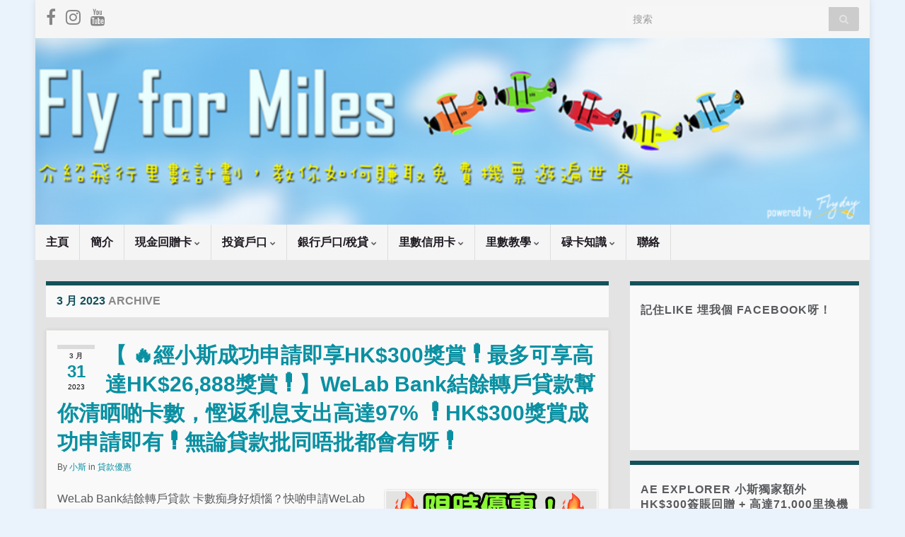

--- FILE ---
content_type: text/html; charset=UTF-8
request_url: https://flyformiles.hk/date/2023/03
body_size: 31512
content:
<!DOCTYPE html><!--[if IE 7]>
<html class="ie ie7" lang="zh-TW">
<![endif]-->
<!--[if IE 8]>
<html class="ie ie8" lang="zh-TW">
<![endif]-->
<!--[if !(IE 7) & !(IE 8)]><!-->
<html lang="zh-TW">
<!--<![endif]-->
    <head><meta charset="UTF-8"><script type="3797ee9bad61284fd2cb9bc8-text/javascript">if(navigator.userAgent.match(/MSIE|Internet Explorer/i)||navigator.userAgent.match(/Trident\/7\..*?rv:11/i)){var href=document.location.href;if(!href.match(/[?&]nowprocket/)){if(href.indexOf("?")==-1){if(href.indexOf("#")==-1){document.location.href=href+"?nowprocket=1"}else{document.location.href=href.replace("#","?nowprocket=1#")}}else{if(href.indexOf("#")==-1){document.location.href=href+"&nowprocket=1"}else{document.location.href=href.replace("#","&nowprocket=1#")}}}}</script><script type="3797ee9bad61284fd2cb9bc8-text/javascript">(()=>{class RocketLazyLoadScripts{constructor(){this.v="1.2.5.1",this.triggerEvents=["keydown","mousedown","mousemove","touchmove","touchstart","touchend","wheel"],this.userEventHandler=this.t.bind(this),this.touchStartHandler=this.i.bind(this),this.touchMoveHandler=this.o.bind(this),this.touchEndHandler=this.h.bind(this),this.clickHandler=this.u.bind(this),this.interceptedClicks=[],this.interceptedClickListeners=[],this.l(this),window.addEventListener("pageshow",(t=>{this.persisted=t.persisted,this.everythingLoaded&&this.m()})),document.addEventListener("DOMContentLoaded",(()=>{this.p()})),this.delayedScripts={normal:[],async:[],defer:[]},this.trash=[],this.allJQueries=[]}k(t){document.hidden?t.t():(this.triggerEvents.forEach((e=>window.addEventListener(e,t.userEventHandler,{passive:!0}))),window.addEventListener("touchstart",t.touchStartHandler,{passive:!0}),window.addEventListener("mousedown",t.touchStartHandler),document.addEventListener("visibilitychange",t.userEventHandler))}_(){this.triggerEvents.forEach((t=>window.removeEventListener(t,this.userEventHandler,{passive:!0}))),document.removeEventListener("visibilitychange",this.userEventHandler)}i(t){"HTML"!==t.target.tagName&&(window.addEventListener("touchend",this.touchEndHandler),window.addEventListener("mouseup",this.touchEndHandler),window.addEventListener("touchmove",this.touchMoveHandler,{passive:!0}),window.addEventListener("mousemove",this.touchMoveHandler),t.target.addEventListener("click",this.clickHandler),this.L(t.target,!0),this.M(t.target,"onclick","rocket-onclick"),this.C())}o(t){window.removeEventListener("touchend",this.touchEndHandler),window.removeEventListener("mouseup",this.touchEndHandler),window.removeEventListener("touchmove",this.touchMoveHandler,{passive:!0}),window.removeEventListener("mousemove",this.touchMoveHandler),t.target.removeEventListener("click",this.clickHandler),this.L(t.target,!1),this.M(t.target,"rocket-onclick","onclick"),this.O()}h(){window.removeEventListener("touchend",this.touchEndHandler),window.removeEventListener("mouseup",this.touchEndHandler),window.removeEventListener("touchmove",this.touchMoveHandler,{passive:!0}),window.removeEventListener("mousemove",this.touchMoveHandler)}u(t){t.target.removeEventListener("click",this.clickHandler),this.L(t.target,!1),this.M(t.target,"rocket-onclick","onclick"),this.interceptedClicks.push(t),t.preventDefault(),t.stopPropagation(),t.stopImmediatePropagation(),this.O()}D(){window.removeEventListener("touchstart",this.touchStartHandler,{passive:!0}),window.removeEventListener("mousedown",this.touchStartHandler),this.interceptedClicks.forEach((t=>{t.target.dispatchEvent(new MouseEvent("click",{view:t.view,bubbles:!0,cancelable:!0}))}))}l(t){EventTarget.prototype.addEventListenerBase=EventTarget.prototype.addEventListener,EventTarget.prototype.addEventListener=function(e,i,o){"click"!==e||t.windowLoaded||i===t.clickHandler||t.interceptedClickListeners.push({target:this,func:i,options:o}),(this||window).addEventListenerBase(e,i,o)}}L(t,e){this.interceptedClickListeners.forEach((i=>{i.target===t&&(e?t.removeEventListener("click",i.func,i.options):t.addEventListener("click",i.func,i.options))})),t.parentNode!==document.documentElement&&this.L(t.parentNode,e)}S(){return new Promise((t=>{this.T?this.O=t:t()}))}C(){this.T=!0}O(){this.T=!1}M(t,e,i){t.hasAttribute&&t.hasAttribute(e)&&(event.target.setAttribute(i,event.target.getAttribute(e)),event.target.removeAttribute(e))}t(){this._(this),"loading"===document.readyState?document.addEventListener("DOMContentLoaded",this.R.bind(this)):this.R()}p(){let t=[];document.querySelectorAll("script[type=rocketlazyloadscript][data-rocket-src]").forEach((e=>{let i=e.getAttribute("data-rocket-src");if(i&&0!==i.indexOf("data:")){0===i.indexOf("//")&&(i=location.protocol+i);try{const o=new URL(i).origin;o!==location.origin&&t.push({src:o,crossOrigin:e.crossOrigin||"module"===e.getAttribute("data-rocket-type")})}catch(t){}}})),t=[...new Map(t.map((t=>[JSON.stringify(t),t]))).values()],this.j(t,"preconnect")}async R(){this.lastBreath=Date.now(),this.P(this),this.F(this),this.q(),this.A(),this.I(),await this.U(this.delayedScripts.normal),await this.U(this.delayedScripts.defer),await this.U(this.delayedScripts.async);try{await this.W(),await this.H(this),await this.J()}catch(t){console.error(t)}window.dispatchEvent(new Event("rocket-allScriptsLoaded")),this.everythingLoaded=!0,this.S().then((()=>{this.D()})),this.N()}A(){document.querySelectorAll("script[type=rocketlazyloadscript]").forEach((t=>{t.hasAttribute("data-rocket-src")?t.hasAttribute("async")&&!1!==t.async?this.delayedScripts.async.push(t):t.hasAttribute("defer")&&!1!==t.defer||"module"===t.getAttribute("data-rocket-type")?this.delayedScripts.defer.push(t):this.delayedScripts.normal.push(t):this.delayedScripts.normal.push(t)}))}async B(t){if(await this.G(),!0!==t.noModule||!("noModule"in HTMLScriptElement.prototype))return new Promise((e=>{let i;function o(){(i||t).setAttribute("data-rocket-status","executed"),e()}try{if(navigator.userAgent.indexOf("Firefox/")>0||""===navigator.vendor)i=document.createElement("script"),[...t.attributes].forEach((t=>{let e=t.nodeName;"type"!==e&&("data-rocket-type"===e&&(e="type"),"data-rocket-src"===e&&(e="src"),i.setAttribute(e,t.nodeValue))})),t.text&&(i.text=t.text),i.hasAttribute("src")?(i.addEventListener("load",o),i.addEventListener("error",(function(){i.setAttribute("data-rocket-status","failed"),e()})),setTimeout((()=>{i.isConnected||e()}),1)):(i.text=t.text,o()),t.parentNode.replaceChild(i,t);else{const i=t.getAttribute("data-rocket-type"),n=t.getAttribute("data-rocket-src");i?(t.type=i,t.removeAttribute("data-rocket-type")):t.removeAttribute("type"),t.addEventListener("load",o),t.addEventListener("error",(function(){t.setAttribute("data-rocket-status","failed"),e()})),n?(t.removeAttribute("data-rocket-src"),t.src=n):t.src="data:text/javascript;base64,"+window.btoa(unescape(encodeURIComponent(t.text)))}}catch(i){t.setAttribute("data-rocket-status","failed"),e()}}));t.setAttribute("data-rocket-status","skipped")}async U(t){const e=t.shift();return e&&e.isConnected?(await this.B(e),this.U(t)):Promise.resolve()}I(){this.j([...this.delayedScripts.normal,...this.delayedScripts.defer,...this.delayedScripts.async],"preload")}j(t,e){var i=document.createDocumentFragment();t.forEach((t=>{const o=t.getAttribute&&t.getAttribute("data-rocket-src")||t.src;if(o){const n=document.createElement("link");n.href=o,n.rel=e,"preconnect"!==e&&(n.as="script"),t.getAttribute&&"module"===t.getAttribute("data-rocket-type")&&(n.crossOrigin=!0),t.crossOrigin&&(n.crossOrigin=t.crossOrigin),t.integrity&&(n.integrity=t.integrity),i.appendChild(n),this.trash.push(n)}})),document.head.appendChild(i)}P(t){let e={};function i(i,o){return e[o].eventsToRewrite.indexOf(i)>=0&&!t.everythingLoaded?"rocket-"+i:i}function o(t,o){!function(t){e[t]||(e[t]={originalFunctions:{add:t.addEventListener,remove:t.removeEventListener},eventsToRewrite:[]},t.addEventListener=function(){arguments[0]=i(arguments[0],t),e[t].originalFunctions.add.apply(t,arguments)},t.removeEventListener=function(){arguments[0]=i(arguments[0],t),e[t].originalFunctions.remove.apply(t,arguments)})}(t),e[t].eventsToRewrite.push(o)}function n(e,i){let o=e[i];e[i]=null,Object.defineProperty(e,i,{get:()=>o||function(){},set(n){t.everythingLoaded?o=n:e["rocket"+i]=o=n}})}o(document,"DOMContentLoaded"),o(window,"DOMContentLoaded"),o(window,"load"),o(window,"pageshow"),o(document,"readystatechange"),n(document,"onreadystatechange"),n(window,"onload"),n(window,"onpageshow")}F(t){let e;function i(e){return t.everythingLoaded?e:e.split(" ").map((t=>"load"===t||0===t.indexOf("load.")?"rocket-jquery-load":t)).join(" ")}function o(o){if(o&&o.fn&&!t.allJQueries.includes(o)){o.fn.ready=o.fn.init.prototype.ready=function(e){return t.domReadyFired?e.bind(document)(o):document.addEventListener("rocket-DOMContentLoaded",(()=>e.bind(document)(o))),o([])};const e=o.fn.on;o.fn.on=o.fn.init.prototype.on=function(){return this[0]===window&&("string"==typeof arguments[0]||arguments[0]instanceof String?arguments[0]=i(arguments[0]):"object"==typeof arguments[0]&&Object.keys(arguments[0]).forEach((t=>{const e=arguments[0][t];delete arguments[0][t],arguments[0][i(t)]=e}))),e.apply(this,arguments),this},t.allJQueries.push(o)}e=o}o(window.jQuery),Object.defineProperty(window,"jQuery",{get:()=>e,set(t){o(t)}})}async H(t){const e=document.querySelector("script[data-webpack]");e&&(await async function(){return new Promise((t=>{e.addEventListener("load",t),e.addEventListener("error",t)}))}(),await t.K(),await t.H(t))}async W(){this.domReadyFired=!0,await this.G(),document.dispatchEvent(new Event("rocket-readystatechange")),await this.G(),document.rocketonreadystatechange&&document.rocketonreadystatechange(),await this.G(),document.dispatchEvent(new Event("rocket-DOMContentLoaded")),await this.G(),window.dispatchEvent(new Event("rocket-DOMContentLoaded"))}async J(){await this.G(),document.dispatchEvent(new Event("rocket-readystatechange")),await this.G(),document.rocketonreadystatechange&&document.rocketonreadystatechange(),await this.G(),window.dispatchEvent(new Event("rocket-load")),await this.G(),window.rocketonload&&window.rocketonload(),await this.G(),this.allJQueries.forEach((t=>t(window).trigger("rocket-jquery-load"))),await this.G();const t=new Event("rocket-pageshow");t.persisted=this.persisted,window.dispatchEvent(t),await this.G(),window.rocketonpageshow&&window.rocketonpageshow({persisted:this.persisted}),this.windowLoaded=!0}m(){document.onreadystatechange&&document.onreadystatechange(),window.onload&&window.onload(),window.onpageshow&&window.onpageshow({persisted:this.persisted})}q(){const t=new Map;document.write=document.writeln=function(e){const i=document.currentScript;i||console.error("WPRocket unable to document.write this: "+e);const o=document.createRange(),n=i.parentElement;let s=t.get(i);void 0===s&&(s=i.nextSibling,t.set(i,s));const c=document.createDocumentFragment();o.setStart(c,0),c.appendChild(o.createContextualFragment(e)),n.insertBefore(c,s)}}async G(){Date.now()-this.lastBreath>45&&(await this.K(),this.lastBreath=Date.now())}async K(){return document.hidden?new Promise((t=>setTimeout(t))):new Promise((t=>requestAnimationFrame(t)))}N(){this.trash.forEach((t=>t.remove()))}static run(){const t=new RocketLazyLoadScripts;t.k(t)}}RocketLazyLoadScripts.run()})();</script>
        
        <meta http-equiv="X-UA-Compatible" content="IE=edge">
        <meta name="viewport" content="width=device-width, initial-scale=1">
        <meta name='robots' content='noindex, follow' />
	<style>img:is([sizes="auto" i], [sizes^="auto," i]) { contain-intrinsic-size: 3000px 1500px }</style>
	
	<!-- This site is optimized with the Yoast SEO plugin v24.4 - https://yoast.com/wordpress/plugins/seo/ -->
	<title>3 月 2023 - 小斯</title>
	<meta property="og:locale" content="zh_TW" />
	<meta property="og:type" content="website" />
	<meta property="og:title" content="3 月 2023 - 小斯" />
	<meta property="og:url" content="https://flyformiles.hk/date/2023/03" />
	<meta property="og:site_name" content="小斯" />
	<script type="application/ld+json" class="yoast-schema-graph">{"@context":"https://schema.org","@graph":[{"@type":"CollectionPage","@id":"https://flyformiles.hk/date/2023/03","url":"https://flyformiles.hk/date/2023/03","name":"3 月 2023 - 小斯","isPartOf":{"@id":"https://flyformiles.hk/#website"},"primaryImageOfPage":{"@id":"https://flyformiles.hk/date/2023/03#primaryimage"},"image":{"@id":"https://flyformiles.hk/date/2023/03#primaryimage"},"thumbnailUrl":"https://flyformiles.hk/wp-content/uploads/2023/01/Welab2-03.png","breadcrumb":{"@id":"https://flyformiles.hk/date/2023/03#breadcrumb"},"inLanguage":"zh-TW"},{"@type":"ImageObject","inLanguage":"zh-TW","@id":"https://flyformiles.hk/date/2023/03#primaryimage","url":"https://flyformiles.hk/wp-content/uploads/2023/01/Welab2-03.png","contentUrl":"https://flyformiles.hk/wp-content/uploads/2023/01/Welab2-03.png","width":938,"height":938},{"@type":"BreadcrumbList","@id":"https://flyformiles.hk/date/2023/03#breadcrumb","itemListElement":[{"@type":"ListItem","position":1,"name":"Home","item":"https://flyformiles.hk/"},{"@type":"ListItem","position":2,"name":"Archives for 3 月 2023"}]},{"@type":"WebSite","@id":"https://flyformiles.hk/#website","url":"https://flyformiles.hk/","name":"小斯","description":"里數 | 儲里數| 飛行里數換機票| 信用卡比較","potentialAction":[{"@type":"SearchAction","target":{"@type":"EntryPoint","urlTemplate":"https://flyformiles.hk/?s={search_term_string}"},"query-input":{"@type":"PropertyValueSpecification","valueRequired":true,"valueName":"search_term_string"}}],"inLanguage":"zh-TW"}]}</script>
	<!-- / Yoast SEO plugin. -->


<link rel='dns-prefetch' href='//flyformiles.hk' />
<link rel="alternate" type="application/rss+xml" title="訂閱《小斯》&raquo; 資訊提供" href="//flyformiles.hk/feed" />
<link rel="alternate" type="application/rss+xml" title="訂閱《小斯》&raquo; 留言的資訊提供" href="//flyformiles.hk/comments/feed" />
		<!-- This site uses the Google Analytics by MonsterInsights plugin v9.11.1 - Using Analytics tracking - https://www.monsterinsights.com/ -->
							<script type="rocketlazyloadscript" data-rocket-src="//www.googletagmanager.com/gtag/js?id=G-B7CWDKQDD9"  data-cfasync="false" data-wpfc-render="false" data-rocket-type="text/javascript" async></script>
			<script type="rocketlazyloadscript" data-cfasync="false" data-wpfc-render="false" data-rocket-type="text/javascript">
				var mi_version = '9.11.1';
				var mi_track_user = true;
				var mi_no_track_reason = '';
								var MonsterInsightsDefaultLocations = {"page_location":"https:\/\/flyformiles.hk\/date\/2023\/03\/"};
								if ( typeof MonsterInsightsPrivacyGuardFilter === 'function' ) {
					var MonsterInsightsLocations = (typeof MonsterInsightsExcludeQuery === 'object') ? MonsterInsightsPrivacyGuardFilter( MonsterInsightsExcludeQuery ) : MonsterInsightsPrivacyGuardFilter( MonsterInsightsDefaultLocations );
				} else {
					var MonsterInsightsLocations = (typeof MonsterInsightsExcludeQuery === 'object') ? MonsterInsightsExcludeQuery : MonsterInsightsDefaultLocations;
				}

								var disableStrs = [
										'ga-disable-G-B7CWDKQDD9',
									];

				/* Function to detect opted out users */
				function __gtagTrackerIsOptedOut() {
					for (var index = 0; index < disableStrs.length; index++) {
						if (document.cookie.indexOf(disableStrs[index] + '=true') > -1) {
							return true;
						}
					}

					return false;
				}

				/* Disable tracking if the opt-out cookie exists. */
				if (__gtagTrackerIsOptedOut()) {
					for (var index = 0; index < disableStrs.length; index++) {
						window[disableStrs[index]] = true;
					}
				}

				/* Opt-out function */
				function __gtagTrackerOptout() {
					for (var index = 0; index < disableStrs.length; index++) {
						document.cookie = disableStrs[index] + '=true; expires=Thu, 31 Dec 2099 23:59:59 UTC; path=/';
						window[disableStrs[index]] = true;
					}
				}

				if ('undefined' === typeof gaOptout) {
					function gaOptout() {
						__gtagTrackerOptout();
					}
				}
								window.dataLayer = window.dataLayer || [];

				window.MonsterInsightsDualTracker = {
					helpers: {},
					trackers: {},
				};
				if (mi_track_user) {
					function __gtagDataLayer() {
						dataLayer.push(arguments);
					}

					function __gtagTracker(type, name, parameters) {
						if (!parameters) {
							parameters = {};
						}

						if (parameters.send_to) {
							__gtagDataLayer.apply(null, arguments);
							return;
						}

						if (type === 'event') {
														parameters.send_to = monsterinsights_frontend.v4_id;
							var hookName = name;
							if (typeof parameters['event_category'] !== 'undefined') {
								hookName = parameters['event_category'] + ':' + name;
							}

							if (typeof MonsterInsightsDualTracker.trackers[hookName] !== 'undefined') {
								MonsterInsightsDualTracker.trackers[hookName](parameters);
							} else {
								__gtagDataLayer('event', name, parameters);
							}
							
						} else {
							__gtagDataLayer.apply(null, arguments);
						}
					}

					__gtagTracker('js', new Date());
					__gtagTracker('set', {
						'developer_id.dZGIzZG': true,
											});
					if ( MonsterInsightsLocations.page_location ) {
						__gtagTracker('set', MonsterInsightsLocations);
					}
										__gtagTracker('config', 'G-B7CWDKQDD9', {"forceSSL":"true","link_attribution":"true"} );
										window.gtag = __gtagTracker;										(function () {
						/* https://developers.google.com/analytics/devguides/collection/analyticsjs/ */
						/* ga and __gaTracker compatibility shim. */
						var noopfn = function () {
							return null;
						};
						var newtracker = function () {
							return new Tracker();
						};
						var Tracker = function () {
							return null;
						};
						var p = Tracker.prototype;
						p.get = noopfn;
						p.set = noopfn;
						p.send = function () {
							var args = Array.prototype.slice.call(arguments);
							args.unshift('send');
							__gaTracker.apply(null, args);
						};
						var __gaTracker = function () {
							var len = arguments.length;
							if (len === 0) {
								return;
							}
							var f = arguments[len - 1];
							if (typeof f !== 'object' || f === null || typeof f.hitCallback !== 'function') {
								if ('send' === arguments[0]) {
									var hitConverted, hitObject = false, action;
									if ('event' === arguments[1]) {
										if ('undefined' !== typeof arguments[3]) {
											hitObject = {
												'eventAction': arguments[3],
												'eventCategory': arguments[2],
												'eventLabel': arguments[4],
												'value': arguments[5] ? arguments[5] : 1,
											}
										}
									}
									if ('pageview' === arguments[1]) {
										if ('undefined' !== typeof arguments[2]) {
											hitObject = {
												'eventAction': 'page_view',
												'page_path': arguments[2],
											}
										}
									}
									if (typeof arguments[2] === 'object') {
										hitObject = arguments[2];
									}
									if (typeof arguments[5] === 'object') {
										Object.assign(hitObject, arguments[5]);
									}
									if ('undefined' !== typeof arguments[1].hitType) {
										hitObject = arguments[1];
										if ('pageview' === hitObject.hitType) {
											hitObject.eventAction = 'page_view';
										}
									}
									if (hitObject) {
										action = 'timing' === arguments[1].hitType ? 'timing_complete' : hitObject.eventAction;
										hitConverted = mapArgs(hitObject);
										__gtagTracker('event', action, hitConverted);
									}
								}
								return;
							}

							function mapArgs(args) {
								var arg, hit = {};
								var gaMap = {
									'eventCategory': 'event_category',
									'eventAction': 'event_action',
									'eventLabel': 'event_label',
									'eventValue': 'event_value',
									'nonInteraction': 'non_interaction',
									'timingCategory': 'event_category',
									'timingVar': 'name',
									'timingValue': 'value',
									'timingLabel': 'event_label',
									'page': 'page_path',
									'location': 'page_location',
									'title': 'page_title',
									'referrer' : 'page_referrer',
								};
								for (arg in args) {
																		if (!(!args.hasOwnProperty(arg) || !gaMap.hasOwnProperty(arg))) {
										hit[gaMap[arg]] = args[arg];
									} else {
										hit[arg] = args[arg];
									}
								}
								return hit;
							}

							try {
								f.hitCallback();
							} catch (ex) {
							}
						};
						__gaTracker.create = newtracker;
						__gaTracker.getByName = newtracker;
						__gaTracker.getAll = function () {
							return [];
						};
						__gaTracker.remove = noopfn;
						__gaTracker.loaded = true;
						window['__gaTracker'] = __gaTracker;
					})();
									} else {
										console.log("");
					(function () {
						function __gtagTracker() {
							return null;
						}

						window['__gtagTracker'] = __gtagTracker;
						window['gtag'] = __gtagTracker;
					})();
									}
			</script>
							<!-- / Google Analytics by MonsterInsights -->
		<script type="rocketlazyloadscript" data-rocket-type="text/javascript">
/* <![CDATA[ */
window._wpemojiSettings = {"baseUrl":"https:\/\/s.w.org\/images\/core\/emoji\/16.0.1\/72x72\/","ext":".png","svgUrl":"https:\/\/s.w.org\/images\/core\/emoji\/16.0.1\/svg\/","svgExt":".svg","source":{"concatemoji":"https:\/\/flyformiles.hk\/wp-includes\/js\/wp-emoji-release.min.js?ver=6.8.3"}};
/*! This file is auto-generated */
!function(s,n){var o,i,e;function c(e){try{var t={supportTests:e,timestamp:(new Date).valueOf()};sessionStorage.setItem(o,JSON.stringify(t))}catch(e){}}function p(e,t,n){e.clearRect(0,0,e.canvas.width,e.canvas.height),e.fillText(t,0,0);var t=new Uint32Array(e.getImageData(0,0,e.canvas.width,e.canvas.height).data),a=(e.clearRect(0,0,e.canvas.width,e.canvas.height),e.fillText(n,0,0),new Uint32Array(e.getImageData(0,0,e.canvas.width,e.canvas.height).data));return t.every(function(e,t){return e===a[t]})}function u(e,t){e.clearRect(0,0,e.canvas.width,e.canvas.height),e.fillText(t,0,0);for(var n=e.getImageData(16,16,1,1),a=0;a<n.data.length;a++)if(0!==n.data[a])return!1;return!0}function f(e,t,n,a){switch(t){case"flag":return n(e,"\ud83c\udff3\ufe0f\u200d\u26a7\ufe0f","\ud83c\udff3\ufe0f\u200b\u26a7\ufe0f")?!1:!n(e,"\ud83c\udde8\ud83c\uddf6","\ud83c\udde8\u200b\ud83c\uddf6")&&!n(e,"\ud83c\udff4\udb40\udc67\udb40\udc62\udb40\udc65\udb40\udc6e\udb40\udc67\udb40\udc7f","\ud83c\udff4\u200b\udb40\udc67\u200b\udb40\udc62\u200b\udb40\udc65\u200b\udb40\udc6e\u200b\udb40\udc67\u200b\udb40\udc7f");case"emoji":return!a(e,"\ud83e\udedf")}return!1}function g(e,t,n,a){var r="undefined"!=typeof WorkerGlobalScope&&self instanceof WorkerGlobalScope?new OffscreenCanvas(300,150):s.createElement("canvas"),o=r.getContext("2d",{willReadFrequently:!0}),i=(o.textBaseline="top",o.font="600 32px Arial",{});return e.forEach(function(e){i[e]=t(o,e,n,a)}),i}function t(e){var t=s.createElement("script");t.src=e,t.defer=!0,s.head.appendChild(t)}"undefined"!=typeof Promise&&(o="wpEmojiSettingsSupports",i=["flag","emoji"],n.supports={everything:!0,everythingExceptFlag:!0},e=new Promise(function(e){s.addEventListener("DOMContentLoaded",e,{once:!0})}),new Promise(function(t){var n=function(){try{var e=JSON.parse(sessionStorage.getItem(o));if("object"==typeof e&&"number"==typeof e.timestamp&&(new Date).valueOf()<e.timestamp+604800&&"object"==typeof e.supportTests)return e.supportTests}catch(e){}return null}();if(!n){if("undefined"!=typeof Worker&&"undefined"!=typeof OffscreenCanvas&&"undefined"!=typeof URL&&URL.createObjectURL&&"undefined"!=typeof Blob)try{var e="postMessage("+g.toString()+"("+[JSON.stringify(i),f.toString(),p.toString(),u.toString()].join(",")+"));",a=new Blob([e],{type:"text/javascript"}),r=new Worker(URL.createObjectURL(a),{name:"wpTestEmojiSupports"});return void(r.onmessage=function(e){c(n=e.data),r.terminate(),t(n)})}catch(e){}c(n=g(i,f,p,u))}t(n)}).then(function(e){for(var t in e)n.supports[t]=e[t],n.supports.everything=n.supports.everything&&n.supports[t],"flag"!==t&&(n.supports.everythingExceptFlag=n.supports.everythingExceptFlag&&n.supports[t]);n.supports.everythingExceptFlag=n.supports.everythingExceptFlag&&!n.supports.flag,n.DOMReady=!1,n.readyCallback=function(){n.DOMReady=!0}}).then(function(){return e}).then(function(){var e;n.supports.everything||(n.readyCallback(),(e=n.source||{}).concatemoji?t(e.concatemoji):e.wpemoji&&e.twemoji&&(t(e.twemoji),t(e.wpemoji)))}))}((window,document),window._wpemojiSettings);
/* ]]> */
</script>
<!-- flyformiles.hk is managing ads with Advanced Ads 2.0.12 – https://wpadvancedads.com/ --><!--noptimize--><script type="rocketlazyloadscript" id="flyfo-ready">
			window.advanced_ads_ready=function(e,a){a=a||"complete";var d=function(e){return"interactive"===a?"loading"!==e:"complete"===e};d(document.readyState)?e():document.addEventListener("readystatechange",(function(a){d(a.target.readyState)&&e()}),{once:"interactive"===a})},window.advanced_ads_ready_queue=window.advanced_ads_ready_queue||[];		</script>
		<!--/noptimize--><style id='wp-emoji-styles-inline-css' type='text/css'>

	img.wp-smiley, img.emoji {
		display: inline !important;
		border: none !important;
		box-shadow: none !important;
		height: 1em !important;
		width: 1em !important;
		margin: 0 0.07em !important;
		vertical-align: -0.1em !important;
		background: none !important;
		padding: 0 !important;
	}
</style>
<link rel='stylesheet' id='wp-block-library-css' href='//flyformiles.hk/wp-includes/css/dist/block-library/style.min.css?ver=6.8.3' type='text/css' media='all' />
<style id='classic-theme-styles-inline-css' type='text/css'>
/*! This file is auto-generated */
.wp-block-button__link{color:#fff;background-color:#32373c;border-radius:9999px;box-shadow:none;text-decoration:none;padding:calc(.667em + 2px) calc(1.333em + 2px);font-size:1.125em}.wp-block-file__button{background:#32373c;color:#fff;text-decoration:none}
</style>
<style id='global-styles-inline-css' type='text/css'>
:root{--wp--preset--aspect-ratio--square: 1;--wp--preset--aspect-ratio--4-3: 4/3;--wp--preset--aspect-ratio--3-4: 3/4;--wp--preset--aspect-ratio--3-2: 3/2;--wp--preset--aspect-ratio--2-3: 2/3;--wp--preset--aspect-ratio--16-9: 16/9;--wp--preset--aspect-ratio--9-16: 9/16;--wp--preset--color--black: #000000;--wp--preset--color--cyan-bluish-gray: #abb8c3;--wp--preset--color--white: #ffffff;--wp--preset--color--pale-pink: #f78da7;--wp--preset--color--vivid-red: #cf2e2e;--wp--preset--color--luminous-vivid-orange: #ff6900;--wp--preset--color--luminous-vivid-amber: #fcb900;--wp--preset--color--light-green-cyan: #7bdcb5;--wp--preset--color--vivid-green-cyan: #00d084;--wp--preset--color--pale-cyan-blue: #8ed1fc;--wp--preset--color--vivid-cyan-blue: #0693e3;--wp--preset--color--vivid-purple: #9b51e0;--wp--preset--gradient--vivid-cyan-blue-to-vivid-purple: linear-gradient(135deg,rgba(6,147,227,1) 0%,rgb(155,81,224) 100%);--wp--preset--gradient--light-green-cyan-to-vivid-green-cyan: linear-gradient(135deg,rgb(122,220,180) 0%,rgb(0,208,130) 100%);--wp--preset--gradient--luminous-vivid-amber-to-luminous-vivid-orange: linear-gradient(135deg,rgba(252,185,0,1) 0%,rgba(255,105,0,1) 100%);--wp--preset--gradient--luminous-vivid-orange-to-vivid-red: linear-gradient(135deg,rgba(255,105,0,1) 0%,rgb(207,46,46) 100%);--wp--preset--gradient--very-light-gray-to-cyan-bluish-gray: linear-gradient(135deg,rgb(238,238,238) 0%,rgb(169,184,195) 100%);--wp--preset--gradient--cool-to-warm-spectrum: linear-gradient(135deg,rgb(74,234,220) 0%,rgb(151,120,209) 20%,rgb(207,42,186) 40%,rgb(238,44,130) 60%,rgb(251,105,98) 80%,rgb(254,248,76) 100%);--wp--preset--gradient--blush-light-purple: linear-gradient(135deg,rgb(255,206,236) 0%,rgb(152,150,240) 100%);--wp--preset--gradient--blush-bordeaux: linear-gradient(135deg,rgb(254,205,165) 0%,rgb(254,45,45) 50%,rgb(107,0,62) 100%);--wp--preset--gradient--luminous-dusk: linear-gradient(135deg,rgb(255,203,112) 0%,rgb(199,81,192) 50%,rgb(65,88,208) 100%);--wp--preset--gradient--pale-ocean: linear-gradient(135deg,rgb(255,245,203) 0%,rgb(182,227,212) 50%,rgb(51,167,181) 100%);--wp--preset--gradient--electric-grass: linear-gradient(135deg,rgb(202,248,128) 0%,rgb(113,206,126) 100%);--wp--preset--gradient--midnight: linear-gradient(135deg,rgb(2,3,129) 0%,rgb(40,116,252) 100%);--wp--preset--font-size--small: 14px;--wp--preset--font-size--medium: 20px;--wp--preset--font-size--large: 20px;--wp--preset--font-size--x-large: 42px;--wp--preset--font-size--tiny: 10px;--wp--preset--font-size--regular: 16px;--wp--preset--font-size--larger: 26px;--wp--preset--spacing--20: 0.44rem;--wp--preset--spacing--30: 0.67rem;--wp--preset--spacing--40: 1rem;--wp--preset--spacing--50: 1.5rem;--wp--preset--spacing--60: 2.25rem;--wp--preset--spacing--70: 3.38rem;--wp--preset--spacing--80: 5.06rem;--wp--preset--shadow--natural: 6px 6px 9px rgba(0, 0, 0, 0.2);--wp--preset--shadow--deep: 12px 12px 50px rgba(0, 0, 0, 0.4);--wp--preset--shadow--sharp: 6px 6px 0px rgba(0, 0, 0, 0.2);--wp--preset--shadow--outlined: 6px 6px 0px -3px rgba(255, 255, 255, 1), 6px 6px rgba(0, 0, 0, 1);--wp--preset--shadow--crisp: 6px 6px 0px rgba(0, 0, 0, 1);}:where(.is-layout-flex){gap: 0.5em;}:where(.is-layout-grid){gap: 0.5em;}body .is-layout-flex{display: flex;}.is-layout-flex{flex-wrap: wrap;align-items: center;}.is-layout-flex > :is(*, div){margin: 0;}body .is-layout-grid{display: grid;}.is-layout-grid > :is(*, div){margin: 0;}:where(.wp-block-columns.is-layout-flex){gap: 2em;}:where(.wp-block-columns.is-layout-grid){gap: 2em;}:where(.wp-block-post-template.is-layout-flex){gap: 1.25em;}:where(.wp-block-post-template.is-layout-grid){gap: 1.25em;}.has-black-color{color: var(--wp--preset--color--black) !important;}.has-cyan-bluish-gray-color{color: var(--wp--preset--color--cyan-bluish-gray) !important;}.has-white-color{color: var(--wp--preset--color--white) !important;}.has-pale-pink-color{color: var(--wp--preset--color--pale-pink) !important;}.has-vivid-red-color{color: var(--wp--preset--color--vivid-red) !important;}.has-luminous-vivid-orange-color{color: var(--wp--preset--color--luminous-vivid-orange) !important;}.has-luminous-vivid-amber-color{color: var(--wp--preset--color--luminous-vivid-amber) !important;}.has-light-green-cyan-color{color: var(--wp--preset--color--light-green-cyan) !important;}.has-vivid-green-cyan-color{color: var(--wp--preset--color--vivid-green-cyan) !important;}.has-pale-cyan-blue-color{color: var(--wp--preset--color--pale-cyan-blue) !important;}.has-vivid-cyan-blue-color{color: var(--wp--preset--color--vivid-cyan-blue) !important;}.has-vivid-purple-color{color: var(--wp--preset--color--vivid-purple) !important;}.has-black-background-color{background-color: var(--wp--preset--color--black) !important;}.has-cyan-bluish-gray-background-color{background-color: var(--wp--preset--color--cyan-bluish-gray) !important;}.has-white-background-color{background-color: var(--wp--preset--color--white) !important;}.has-pale-pink-background-color{background-color: var(--wp--preset--color--pale-pink) !important;}.has-vivid-red-background-color{background-color: var(--wp--preset--color--vivid-red) !important;}.has-luminous-vivid-orange-background-color{background-color: var(--wp--preset--color--luminous-vivid-orange) !important;}.has-luminous-vivid-amber-background-color{background-color: var(--wp--preset--color--luminous-vivid-amber) !important;}.has-light-green-cyan-background-color{background-color: var(--wp--preset--color--light-green-cyan) !important;}.has-vivid-green-cyan-background-color{background-color: var(--wp--preset--color--vivid-green-cyan) !important;}.has-pale-cyan-blue-background-color{background-color: var(--wp--preset--color--pale-cyan-blue) !important;}.has-vivid-cyan-blue-background-color{background-color: var(--wp--preset--color--vivid-cyan-blue) !important;}.has-vivid-purple-background-color{background-color: var(--wp--preset--color--vivid-purple) !important;}.has-black-border-color{border-color: var(--wp--preset--color--black) !important;}.has-cyan-bluish-gray-border-color{border-color: var(--wp--preset--color--cyan-bluish-gray) !important;}.has-white-border-color{border-color: var(--wp--preset--color--white) !important;}.has-pale-pink-border-color{border-color: var(--wp--preset--color--pale-pink) !important;}.has-vivid-red-border-color{border-color: var(--wp--preset--color--vivid-red) !important;}.has-luminous-vivid-orange-border-color{border-color: var(--wp--preset--color--luminous-vivid-orange) !important;}.has-luminous-vivid-amber-border-color{border-color: var(--wp--preset--color--luminous-vivid-amber) !important;}.has-light-green-cyan-border-color{border-color: var(--wp--preset--color--light-green-cyan) !important;}.has-vivid-green-cyan-border-color{border-color: var(--wp--preset--color--vivid-green-cyan) !important;}.has-pale-cyan-blue-border-color{border-color: var(--wp--preset--color--pale-cyan-blue) !important;}.has-vivid-cyan-blue-border-color{border-color: var(--wp--preset--color--vivid-cyan-blue) !important;}.has-vivid-purple-border-color{border-color: var(--wp--preset--color--vivid-purple) !important;}.has-vivid-cyan-blue-to-vivid-purple-gradient-background{background: var(--wp--preset--gradient--vivid-cyan-blue-to-vivid-purple) !important;}.has-light-green-cyan-to-vivid-green-cyan-gradient-background{background: var(--wp--preset--gradient--light-green-cyan-to-vivid-green-cyan) !important;}.has-luminous-vivid-amber-to-luminous-vivid-orange-gradient-background{background: var(--wp--preset--gradient--luminous-vivid-amber-to-luminous-vivid-orange) !important;}.has-luminous-vivid-orange-to-vivid-red-gradient-background{background: var(--wp--preset--gradient--luminous-vivid-orange-to-vivid-red) !important;}.has-very-light-gray-to-cyan-bluish-gray-gradient-background{background: var(--wp--preset--gradient--very-light-gray-to-cyan-bluish-gray) !important;}.has-cool-to-warm-spectrum-gradient-background{background: var(--wp--preset--gradient--cool-to-warm-spectrum) !important;}.has-blush-light-purple-gradient-background{background: var(--wp--preset--gradient--blush-light-purple) !important;}.has-blush-bordeaux-gradient-background{background: var(--wp--preset--gradient--blush-bordeaux) !important;}.has-luminous-dusk-gradient-background{background: var(--wp--preset--gradient--luminous-dusk) !important;}.has-pale-ocean-gradient-background{background: var(--wp--preset--gradient--pale-ocean) !important;}.has-electric-grass-gradient-background{background: var(--wp--preset--gradient--electric-grass) !important;}.has-midnight-gradient-background{background: var(--wp--preset--gradient--midnight) !important;}.has-small-font-size{font-size: var(--wp--preset--font-size--small) !important;}.has-medium-font-size{font-size: var(--wp--preset--font-size--medium) !important;}.has-large-font-size{font-size: var(--wp--preset--font-size--large) !important;}.has-x-large-font-size{font-size: var(--wp--preset--font-size--x-large) !important;}
:where(.wp-block-post-template.is-layout-flex){gap: 1.25em;}:where(.wp-block-post-template.is-layout-grid){gap: 1.25em;}
:where(.wp-block-columns.is-layout-flex){gap: 2em;}:where(.wp-block-columns.is-layout-grid){gap: 2em;}
:root :where(.wp-block-pullquote){font-size: 1.5em;line-height: 1.6;}
</style>
<link data-minify="1" rel='stylesheet' id='wp-faq-schema-jquery-ui-css' href='//flyformiles.hk/wp-content/cache/min/1/wp-content/plugins/faq-schema-for-pages-and-posts/css/jquery-ui.css?ver=1769069843' type='text/css' media='all' />
<link data-minify="1" rel='stylesheet' id='table-sorter-custom-css-css' href='//flyformiles.hk/wp-content/cache/min/1/wp-content/plugins/table-sorter/wp-style.css?ver=1769069843' type='text/css' media='all' />
<link rel='stylesheet' id='crp-style-rounded-thumbs-css' href='//flyformiles.hk/wp-content/plugins/contextual-related-posts/css/rounded-thumbs.min.css?ver=4.1.0' type='text/css' media='all' />
<style id='crp-style-rounded-thumbs-inline-css' type='text/css'>

			.crp_related.crp-rounded-thumbs a {
				width: 320px;
                height: 200px;
				text-decoration: none;
			}
			.crp_related.crp-rounded-thumbs img {
				max-width: 320px;
				margin: auto;
			}
			.crp_related.crp-rounded-thumbs .crp_title {
				width: 100%;
			}
			
</style>
<link data-minify="1" rel='stylesheet' id='bootstrap-css' href='//flyformiles.hk/wp-content/cache/min/1/wp-content/themes/graphene/bootstrap/css/bootstrap.min.css?ver=1769069843' type='text/css' media='all' />
<link data-minify="1" rel='stylesheet' id='font-awesome-css' href='//flyformiles.hk/wp-content/cache/min/1/wp-content/themes/graphene/fonts/font-awesome/css/font-awesome.min.css?ver=1769069843' type='text/css' media='all' />
<link data-minify="1" rel='stylesheet' id='graphene-css' href='//flyformiles.hk/wp-content/cache/min/1/wp-content/themes/graphene/style.css?ver=1769069843' type='text/css' media='screen' />
<link data-minify="1" rel='stylesheet' id='graphene-responsive-css' href='//flyformiles.hk/wp-content/cache/min/1/wp-content/themes/graphene/responsive.css?ver=1769069843' type='text/css' media='all' />
<link data-minify="1" rel='stylesheet' id='graphene-blocks-css' href='//flyformiles.hk/wp-content/cache/min/1/wp-content/themes/graphene/blocks.css?ver=1769069843' type='text/css' media='all' />
<link rel='stylesheet' id='tablepress-default-css' href='//flyformiles.hk/wp-content/tablepress-combined.min.css?ver=23' type='text/css' media='all' />
<link data-minify="1" rel='stylesheet' id='popupaoc-public-style-css' href='//flyformiles.hk/wp-content/cache/min/1/wp-content/plugins/popup-anything-on-click/assets/css/popupaoc-public.css?ver=1769069843' type='text/css' media='all' />
<script type="rocketlazyloadscript" data-rocket-type="text/javascript" data-rocket-src="//flyformiles.hk/wp-content/plugins/google-analytics-for-wordpress/assets/js/frontend-gtag.min.js?ver=9.11.1" id="monsterinsights-frontend-script-js" async="async" data-wp-strategy="async"></script>
<script data-cfasync="false" data-wpfc-render="false" type="text/javascript" id='monsterinsights-frontend-script-js-extra'>/* <![CDATA[ */
var monsterinsights_frontend = {"js_events_tracking":"true","download_extensions":"doc,pdf,ppt,zip,xls,docx,pptx,xlsx","inbound_paths":"[{\"path\":\"\\\/go\\\/\",\"label\":\"affiliate\"},{\"path\":\"\\\/recommend\\\/\",\"label\":\"affiliate\"}]","home_url":"https:\/\/flyformiles.hk","hash_tracking":"false","v4_id":"G-B7CWDKQDD9"};/* ]]> */
</script>
<script type="rocketlazyloadscript" data-rocket-type="text/javascript" data-rocket-src="//flyformiles.hk/wp-includes/js/jquery/jquery.min.js?ver=3.7.1" id="jquery-core-js"></script>
<script type="rocketlazyloadscript" data-rocket-type="text/javascript" data-rocket-src="//flyformiles.hk/wp-includes/js/jquery/jquery-migrate.min.js?ver=3.4.1" id="jquery-migrate-js" defer></script>
<script type="rocketlazyloadscript" data-rocket-type="text/javascript" data-rocket-src="//flyformiles.hk/wp-content/plugins/table-sorter/jquery.tablesorter.min.js?ver=6.8.3" id="table-sorter-js" defer></script>
<script type="rocketlazyloadscript" data-minify="1" data-rocket-type="text/javascript" data-rocket-src="//flyformiles.hk/wp-content/cache/min/1/wp-content/plugins/table-sorter/jquery.metadata.js?ver=1769069843" id="table-sorter-metadata-js" defer></script>
<script type="rocketlazyloadscript" data-minify="1" data-rocket-type="text/javascript" data-rocket-src="//flyformiles.hk/wp-content/cache/min/1/wp-content/plugins/table-sorter/wp-script.js?ver=1769069843" id="table-sorter-custom-js-js" defer></script>
<script type="rocketlazyloadscript" data-rocket-type="text/javascript" data-rocket-src="//flyformiles.hk/wp-content/themes/graphene/bootstrap/js/bootstrap.min.js?ver=2.8.6" id="bootstrap-js" defer></script>
<script type="rocketlazyloadscript" data-rocket-type="text/javascript" data-rocket-src="//flyformiles.hk/wp-content/themes/graphene/js/bootstrap-hover-dropdown/bootstrap-hover-dropdown.min.js?ver=2.8.6" id="bootstrap-hover-dropdown-js" defer></script>
<script type="rocketlazyloadscript" data-rocket-type="text/javascript" data-rocket-src="//flyformiles.hk/wp-content/themes/graphene/js/bootstrap-submenu/bootstrap-submenu.min.js?ver=2.8.6" id="bootstrap-submenu-js" defer></script>
<script type="rocketlazyloadscript" data-rocket-type="text/javascript" data-rocket-src="//flyformiles.hk/wp-content/themes/graphene/js/jquery.infinitescroll.min.js?ver=2.8.6" id="infinite-scroll-js" defer></script>
<script type="3797ee9bad61284fd2cb9bc8-text/javascript" id="graphene-js-extra">
/* <![CDATA[ */
var grapheneJS = {"siteurl":"https:\/\/flyformiles.hk","ajaxurl":"https:\/\/flyformiles.hk\/wp-admin\/admin-ajax.php","templateUrl":"https:\/\/flyformiles.hk\/wp-content\/themes\/graphene","isSingular":"","enableStickyMenu":"","shouldShowComments":"1","commentsOrder":"newest","sliderDisable":"1","sliderInterval":"7000","infScrollBtnLbl":"Load more","infScrollOn":"","infScrollCommentsOn":"","totalPosts":"23","postsPerPage":"10","isPageNavi":"","infScrollMsgText":"Fetching window.grapheneInfScrollItemsPerPage of window.grapheneInfScrollItemsLeft items left ...","infScrollMsgTextPlural":"Fetching window.grapheneInfScrollItemsPerPage of window.grapheneInfScrollItemsLeft items left ...","infScrollFinishedText":"All loaded!","commentsPerPage":"50","totalComments":"1","infScrollCommentsMsg":"Fetching window.grapheneInfScrollCommentsPerPage of window.grapheneInfScrollCommentsLeft comments left ...","infScrollCommentsMsgPlural":"Fetching window.grapheneInfScrollCommentsPerPage of window.grapheneInfScrollCommentsLeft comments left ...","infScrollCommentsFinishedMsg":"All comments loaded!","disableLiveSearch":"1","txtNoResult":"No result found.","isMasonry":""};
/* ]]> */
</script>
<script type="rocketlazyloadscript" data-minify="1" data-rocket-type="text/javascript" data-rocket-src="//flyformiles.hk/wp-content/cache/min/1/wp-content/themes/graphene/js/graphene.js?ver=1769069843" id="graphene-js" defer></script>
<link rel="https://api.w.org/" href="//flyformiles.hk/wp-json/" /><link rel="EditURI" type="application/rsd+xml" title="RSD" href="//flyformiles.hk/xmlrpc.php?rsd" />
<meta name="generator" content="WordPress 6.8.3" />
<style id="mystickymenu" type="text/css">#mysticky-nav { width:100%; position: static; height: auto !important; }#mysticky-nav.wrapfixed { position:fixed; left: 0px; margin-top:0px;  z-index: 99990; -webkit-transition: 0.3s; -moz-transition: 0.3s; -o-transition: 0.3s; transition: 0.3s; -ms-filter:"progid:DXImageTransform.Microsoft.Alpha(Opacity=90)"; filter: alpha(opacity=90); opacity:0.9; background-color: #ddeeff;}#mysticky-nav.wrapfixed .myfixed{ background-color: #ddeeff; position: relative;top: auto;left: auto;right: auto;}#mysticky-nav .myfixed { margin:0 auto; float:none; border:0px; background:none; max-width:100%; }</style>			<style type="text/css">
																															</style>
			<style data-context="foundation-flickity-css">/*! Flickity v2.0.2
http://flickity.metafizzy.co
---------------------------------------------- */.flickity-enabled{position:relative}.flickity-enabled:focus{outline:0}.flickity-viewport{overflow:hidden;position:relative;height:100%}.flickity-slider{position:absolute;width:100%;height:100%}.flickity-enabled.is-draggable{-webkit-tap-highlight-color:transparent;tap-highlight-color:transparent;-webkit-user-select:none;-moz-user-select:none;-ms-user-select:none;user-select:none}.flickity-enabled.is-draggable .flickity-viewport{cursor:move;cursor:-webkit-grab;cursor:grab}.flickity-enabled.is-draggable .flickity-viewport.is-pointer-down{cursor:-webkit-grabbing;cursor:grabbing}.flickity-prev-next-button{position:absolute;top:50%;width:44px;height:44px;border:none;border-radius:50%;background:#fff;background:hsla(0,0%,100%,.75);cursor:pointer;-webkit-transform:translateY(-50%);transform:translateY(-50%)}.flickity-prev-next-button:hover{background:#fff}.flickity-prev-next-button:focus{outline:0;box-shadow:0 0 0 5px #09f}.flickity-prev-next-button:active{opacity:.6}.flickity-prev-next-button.previous{left:10px}.flickity-prev-next-button.next{right:10px}.flickity-rtl .flickity-prev-next-button.previous{left:auto;right:10px}.flickity-rtl .flickity-prev-next-button.next{right:auto;left:10px}.flickity-prev-next-button:disabled{opacity:.3;cursor:auto}.flickity-prev-next-button svg{position:absolute;left:20%;top:20%;width:60%;height:60%}.flickity-prev-next-button .arrow{fill:#333}.flickity-page-dots{position:absolute;width:100%;bottom:-25px;padding:0;margin:0;list-style:none;text-align:center;line-height:1}.flickity-rtl .flickity-page-dots{direction:rtl}.flickity-page-dots .dot{display:inline-block;width:10px;height:10px;margin:0 8px;background:#333;border-radius:50%;opacity:.25;cursor:pointer}.flickity-page-dots .dot.is-selected{opacity:1}</style><style data-context="foundation-slideout-css">.slideout-menu{position:fixed;left:0;top:0;bottom:0;right:auto;z-index:0;width:256px;overflow-y:auto;-webkit-overflow-scrolling:touch;display:none}.slideout-menu.pushit-right{left:auto;right:0}.slideout-panel{position:relative;z-index:1;will-change:transform}.slideout-open,.slideout-open .slideout-panel,.slideout-open body{overflow:hidden}.slideout-open .slideout-menu{display:block}.pushit{display:none}</style>		<script type="rocketlazyloadscript">
		   WebFontConfig = {
		      google: { 
		      	families: ["Lato:400,400i,700,700i&display=swap"]		      }
		   };

		   (function(d) {
		      var wf = d.createElement('script'), s = d.scripts[0];
		      wf.src = 'https://ajax.googleapis.com/ajax/libs/webfont/1.6.26/webfont.js';
		      wf.async = true;
		      s.parentNode.insertBefore(wf, s);
		   })(document);
		</script>
	<style type="text/css">
.top-bar{background-color:#e3e3e3} .top-bar .searchform .btn-default, .top-bar #top_search .searchform .btn-default{color:#e3e3e3}#content, body > .container > .panel-layout, #header {background-color: #e3e3e3}.post, .singular .post, .singular .posts-list .post, .homepage_pane, .entry-author {background-color: #f9f9f9}body, blockquote p {color: #585a5d}.post-title, .post-title a, .post-title a:hover, .post-title a:visited {color: #0990a2}a, .post .date .day, .pagination>li>a, .pagination>li>a:hover, .pagination>li>span, #comments > h4.current a, #comments > h4.current a .fa, .post-nav-top p, .post-nav-top a, .autocomplete-suggestions strong {color: #0990a2}a:focus, a:hover, .post-nav-top a:hover {color: #38a7b9}.sticky {border-color: #ddeeff}.sidebar .sidebar-wrap {background-color: #f9f9f9; border-color: #14515a}.btn, .btn:focus, .btn:hover, .btn a, .Button, .colour-preview .button, input[type="submit"], button[type="submit"], #commentform #submit, .wpsc_buy_button, #back-to-top, .wp-block-button .wp-block-button__link:not(.has-background) {background: #14515a; color: #ffffff}.label-primary, .pagination>.active>a, .pagination>.active>a:focus, .pagination>.active>a:hover, .pagination>.active>span, .pagination>.active>span:focus, .pagination>.active>span:hover, .list-group-item.parent, .list-group-item.parent:focus, .list-group-item.parent:hover {background: #14515a; border-color: #14515a; color: #ffffff}.post-nav-top, .archive-title, .page-title, .term-desc, .breadcrumb {background-color: #f9f9f9; border-color: #14515a}.archive-title span {color: #14515a}#comments ol.children li.bypostauthor, #comments li.bypostauthor.comment {border-color: #14515a}body{background-image:none}.header_title, .header_title a, .header_title a:visited, .header_title a:hover, .header_desc {color:#blank}.entry-content, .sidebar, .comment-entry{ color:#585a5d; }.carousel, .carousel .item{height:400px}@media (max-width: 991px) {.carousel, .carousel .item{height:250px}}#header{max-height:270px}.post-title, .post-title a, .post-title a:hover, .post-title a:visited{ color: #0990a2 }@media (min-width: 1200px) {.container {width:1180px}}
</style>
<style type="text/css" id="custom-background-css">
body.custom-background { background-color: #eaf3fc; }
</style>
	<style>.post-63199 .topads {display:none;}</style>

<style>
  .entry-author{display:none;}
</style>

<!-- <IMG SRC="184ade7b044677a340ea84bfd4aea147" width=1 height=1 border=0> -->
<!-- Google Tag Manager -->
<script type="rocketlazyloadscript">(function(w,d,s,l,i){w[l]=w[l]||[];w[l].push({'gtm.start':
new Date().getTime(),event:'gtm.js'});var f=d.getElementsByTagName(s)[0],
j=d.createElement(s),dl=l!='dataLayer'?'&l='+l:'';j.async=true;j.src=
'https://www.googletagmanager.com/gtm.js?id='+i+dl;f.parentNode.insertBefore(j,f);
})(window,document,'script','dataLayer','GTM-PRJ4N4D');</script>
<!-- End Google Tag Manager -->

<meta name="ChineseAN_verifycode" content="800D28B5FCE9AB165DFE720A3A1FD1C9" />
<link rel="icon" href="//flyformiles.hk/wp-content/uploads/2018/02/ico_option-03_64x64.png"><link rel="icon" href="//flyformiles.hk/wp-content/uploads/2025/06/cropped-341782891_2074868599524904_385722591196365719_n-32x32.jpg" sizes="32x32" />
<link rel="icon" href="//flyformiles.hk/wp-content/uploads/2025/06/cropped-341782891_2074868599524904_385722591196365719_n-192x192.jpg" sizes="192x192" />
<link rel="apple-touch-icon" href="//flyformiles.hk/wp-content/uploads/2025/06/cropped-341782891_2074868599524904_385722591196365719_n-180x180.jpg" />
<meta name="msapplication-TileImage" content="https://flyformiles.hk/wp-content/uploads/2025/06/cropped-341782891_2074868599524904_385722591196365719_n-270x270.jpg" />
<style>.ios7.web-app-mode.has-fixed header{ background-color: rgba(191,222,243,.88);}</style>		<style type="text/css" id="wp-custom-css">
			
adTop {
left:0;
position:fixed;
text-align:center;
top:0;
width:100%;
}

@media (min-width: 992px){
	.col-md-8 {
		width: 70%;
	}
}

@media (min-width: 992px){
	.col-md-4 {
    width: 30%;
	}
}

.sticky.post {
	background-color: #ddeeff;
}

.sidebar h3{
	font-size: medium;
}

.singular .hentry .entry,
.hentry.author .entry {
    padding: 15px;
}

table.hktvmallcode01 {
    border-collapse: collapse;
    border-spacing: 0px;
}

table.hktvmallcode01 th {
    font-size: 15px;
}

table.hktvmallcode01 td span {
    font-size: 15px;
    display: block;
}

table td:first-of-type { padding: 5px;}

.credit-card-header {
    height: 42px;
    display: flex;
    align-items: center;
    justify-content: center;
    border-bottom: solid 1px #ebebeb;
}

.credit-card-name {
		font-size: 18px;
    font-weight: 500;
    font-style: normal;
    font-stretch: normal;
    line-height: 2.31;
    letter-spacing: -0.4px;
    color: #333333;
    flex: 1 1 auto;
}

.credit-card-package {
		background-color: white;
    padding-left: 14px;
    padding-right: 14px;
    display: flex;
    box-shadow: 0 3px 7px 0 rgba(0, 0, 0, 0.09);
    flex-direction: column;
}

@media screen and (min-width: 900px){
	.credit-card-content {
		display: flex;
    flex: 1 1 auto;
    padding-left: 14px;
    padding-right: 14px;
    padding-top: 15px;
	}
		
	.credit-card-mobile-header {
		display: none;
	}
	
	.credit-card-info {
		width: calc(100% - 150px);
    display: flex;
    flex-direction: column;
}

	.credit-card-detail {
			display: flex;
	}

	.credit-card-detail-column {
			display: flex;
			flex: 1 1 auto;
			width: 0;
			border-right: solid 1px #979797;
			flex-direction: column;
			padding-left: 15px;
			padding-right: 15px;
			text-align: center;
	}

	.credit-card-detail-last-column {
		display: flex;
			flex: 1 1 auto;
			width: 0;
			flex-direction: column;
			padding-left: 15px;
			padding-right: 15px;
			text-align: center;
	}

	.credit-card-detail-first-row {
			font-size: 18px;
			font-weight: 600;
			font-style: normal;
			font-stretch: normal;
			line-height: 0.9;
			letter-spacing: normal;
			color: #004488;
			padding-top: 4px;
			padding-bottom: 4px;
			word-break: break-all;
	}

	.credit-card-detail-second-row {
			font-size: 14px;
			font-weight: 500;
			font-style: normal;
			font-stretch: normal;
			line-height: 1.64;
			letter-spacing: normal;
			color: #c02828;
	}

	.credit-card-detail-third-row {
			font-size: 12px;
			font-weight: normal;
			font-style: normal;
			font-stretch: normal;
			line-height: 1.45;
			letter-spacing: normal;
			color: #979797;
	}
	
	button.credit-card-apply {
    -webkit-appearance: button !important;
    -moz-appearance: button !important;
    appearance: button !important;
	
		font-weight:bold !important;
		font-size: 14px !important;
    text-decoration: none !important;
		text-align: center !important;
    color: #FFFFFF !important;
	  width: 81px !important;
    height: 28px !important;
    border-radius: 3px !important;
    background-color: #cd0a0a !important;
    padding: 0 !important;
    border: 0 !important;
	}
}

.credit-card-content-package {
		flex-direction: column;
    display: flex;
    flex: 1 1 auto;
}

@media screen and (max-width: 899px){
	.credit-card-header {
			display: none;
	}
	
	.credit-card-image {
			display: flex;
			flex-direction: column;
			background-color: white;
			align-items: center;
	}
	
	.credit-card-mobile-header {
			font-size: 16px;
			font-weight: 500;
			font-style: normal;
			font-stretch: normal;
			color: #333333;
			display: flex;
			flex-direction: column;
			background-color: white;
			align-items: center;
	}
	
	.credit-card-info {

	}
	.credit-card-detail {
			display: flex;
		  padding-left: 15px;
    	padding-right: 15px;
	}
	
	.credit-card-detail-column {
			flex: 1 1 auto;
			display: flex;
			flex-direction: column;
			width: 0;
			border-right: 1px solid #979797;
			padding-left: 15px;
			padding-top: 10px;
			padding-bottom: 10px;
	}
	
	.credit-card-detail-first-row {
			font-size: 18px;
			font-weight: 600;
			font-style: normal;
			font-stretch: normal;
			letter-spacing: normal;
			color: #004488;
			padding-bottom: 3px;
			text-overflow: ellipsis;
			white-space: nowrap;
			overflow: hidden;
	}
	
	.credit-card-detail-second-row {
			font-size: 14px;
			font-weight: 500;
			font-style: normal;
			font-stretch: normal;
			line-height: 1.64;
			letter-spacing: normal;
			color: #c02828;
	}
	
	.credit-card-detail-third-row {
			font-size: 12px;
			font-weight: normal;
			font-style: normal;
			font-stretch: normal;
			line-height: 1.45;
			letter-spacing: normal;
			color: #979797;
	}
	
	.credit-card-detail-last-column {
			flex: 1 1 auto;
			display: flex;
			flex-direction: column;
			width: 0;
			padding-left: 15px;
			padding-top: 10px;
			padding-bottom: 10px;
	}
	
	.credit-card-mobile-button {
			width: 100%;
			padding-top: 10px;
	}
	
	button.credit-card-apply {
	  -webkit-appearance: button !important;
    -moz-appearance: button !important;
    appearance: button !important;
		
		font-weight:bold !important;
		font-size: 20px !important;
    text-decoration: none !important;
		text-align: center !important;
    color: #FFFFFF !important;
 	 	width: 100% !important;
		height: 50px !important;
    border-radius: 3px !important;
    background-color: #cd0a0a !important;
    border: 0 !important;
    margin-bottom: 18px !important;
	}
}

@media screen and (max-width: 375px){
	.credit-card-detail {
    	flex-direction: column;
    	display: flex;
    	padding-left: 15px;
    	padding-right: 15px;
	}
	.credit-card-detail-column {
			display: flex;
    	width: auto;
    	flex-direction: column;
    	border-right: 0px;
    	border-bottom: 1px solid #979797;
    	padding-top: 15px;
    	padding-bottom: 10px;
	}
	.credit-card-detail-last-column {
			display: flex;
    	width: auto;
    	flex-direction: column;
    	border-right: 0px;
    	border-bottom: 1px solid #979797;
    	padding-left: 15px;
    	padding-top: 10px;
    	padding-bottom: 10px;
	}
	
	button.credit-card-apply {
    -webkit-appearance: button !important;
    -moz-appearance: button !important;
    appearance: button !important;
		
		font-weight:bold !important;
		font-size: 14px !important;
    text-decoration: none !important;
		text-align: center !important;
    color: #FFFFFF !important;
		display: block !important;
 	 	width: 100% !important;
    height: 28px !important;
    border-radius: 3px !important;
    background-color: #cd0a0a !important;
    padding: 0 !important;
    border: 0 !important;
		margin-bottom: 18px !important;
	}
}

button.credit-card-apply:hover {
		opacity: 0.6 !important;
    color: #FFFFFF !important;
}

.credit-card-special-offer-package {
		background-color: #e6f4f8;
    align-items: center;
    display: flex;
    margin-top: 9px;
    margin-left: 15px;
    padding-left: 10px;
    padding-right: 10px;
    word-break: break-all;
}

.credit-card-special-offer {
		font-size: 13px;
    font-weight: 300;
    font-style: normal;
    font-stretch: normal;
    line-height: 1.6;
    letter-spacing: normal;
    color: #000000;
}

.credit-card-more-detail-package {
		margin-top: 9px;
		margin-bottom: 9px;
}

.credit-card-more-detail {
		background: #f3f1f1;
		flex: 1;
}

.credit-card-more-detail-text {
		background: #f3f1f1;
    display: flex;
    padding-top: 20px;
    flex: 1 1 auto;
    flex-direction: column;
    font-weight: normal;
		padding-right: 20px;
    padding-left: 20px;
    font-size: 15px;
    word-break: break-all;
    display: block;
}

.credit-card-check-more-detail {
		display: flex;
    flex-direction: column;
    flex: 1 1 auto;
    justify-content: flex-end;
		background-color: transparent;
    font-size: 14px;
    padding: 0;
    margin-top: 10px;
    color: #008fff;
    text-align: left;
    border: 0;
    padding-left: 20px;
    padding-bottom: 20px;
}		</style>
		    <!-- BEGIN Google Analytics script -->
    	    <!-- END Google Analytics script -->
    <noscript><style id="rocket-lazyload-nojs-css">.rll-youtube-player, [data-lazy-src]{display:none !important;}</style></noscript>    </head>
    <body class="archive date custom-background wp-embed-responsive wp-theme-graphene metaslider-plugin layout-boxed two_col_left two-columns unequal-content-bgs aa-prefix-flyfo-">
<!-- Google Tag Manager (noscript) -->
<noscript><iframe src="https://www.googletagmanager.com/ns.html?id=GTM-PRJ4N4D"
height="0" width="0" style="display:none;visibility:hidden"></iframe></noscript>
<!-- End Google Tag Manager (noscript) --> 
        
        <div class="container boxed-wrapper">
            
                            <div id="top-bar" class="row clearfix top-bar light">
                    
                                                    
                            <div class="col-md-12 top-bar-items">
                                
                                                                                                    	<ul class="social-profiles">
							
			            <li class="social-profile social-profile-facebook">
			            	<a href="https://www.facebook.com/FlyForMiles/" title="facebook" id="social-id-1" class="mysocial social-facebook" target="_blank">
			            				                            <i class="fa fa-facebook"></i>
		                        			            	</a>
			            </li>
		            
		    						
			            <li class="social-profile social-profile-instagram">
			            	<a href="https://www.instagram.com/siuc.flyformiles" title="Instagram" id="social-id-2" class="mysocial social-instagram" target="_blank">
			            				                            <i class="fa fa-instagram"></i>
		                        			            	</a>
			            </li>
		            
		    						
			            <li class="social-profile social-profile-youtube">
			            	<a href="https://www.youtube.com/channel/UC2vaxZ5WSpnURbXE3_qX3Ag" title="Youtube" id="social-id-3" class="mysocial social-youtube" target="_blank">
			            				                            <i class="fa fa-youtube"></i>
		                        			            	</a>
			            </li>
		            
		    	    </ul>
                                    
                                                                    <button type="button" class="search-toggle navbar-toggle collapsed" data-toggle="collapse" data-target="#top_search">
                                        <span class="sr-only">Toggle search form</span>
                                        <i class="fa fa-search-plus"></i>
                                    </button>

                                    <div id="top_search" class="top-search-form">
                                        <form class="searchform" method="get" action="//flyformiles.hk">
	<div class="input-group">
		<div class="form-group live-search-input">
			<label for="s" class="screen-reader-text">Search for:</label>
		    <input type="text" id="s" name="s" class="form-control" placeholder="搜索">
		    		</div>
	    <span class="input-group-btn">
	    	<button class="btn btn-default" type="submit"><i class="fa fa-search"></i></button>
	    </span>
    </div>
    </form>                                                                            </div>
                                
                                                            </div>

                        
                                    </div>
            

            <div id="header" class="row">

                <img width="960" height="215" src="//flyformiles.hk/wp-content/uploads/2018/02/cropped-blog-banner-_5-planes_logo_powered-byno-shadow-1.png" class="attachment-1180x270 size-1180x270" alt="cropped-blog-banner-_5-planes_logo_powered-byno-shadow- (1)" title="cropped-blog-banner-_5-planes_logo_powered-byno-shadow- (1)" decoding="async" fetchpriority="high" srcset="//flyformiles.hk/wp-content/uploads/2018/02/cropped-blog-banner-_5-planes_logo_powered-byno-shadow-1.png 960w, //flyformiles.hk/wp-content/uploads/2018/02/cropped-blog-banner-_5-planes_logo_powered-byno-shadow-1-300x67.png 300w, //flyformiles.hk/wp-content/uploads/2018/02/cropped-blog-banner-_5-planes_logo_powered-byno-shadow-1-768x172.png 768w" sizes="(max-width: 960px) 100vw, 960px" />                
                                                                </div>


                        <nav class="navbar row ">

                <div class="navbar-header align-center">
                		                    <button type="button" class="navbar-toggle collapsed" data-toggle="collapse" data-target="#header-menu-wrap, #secondary-menu-wrap">
	                        <span class="sr-only">Toggle navigation</span>
	                        <span class="icon-bar"></span>
	                        <span class="icon-bar"></span>
	                        <span class="icon-bar"></span>
	                    </button>
                	                    
                    
                                            <p class="header_title mobile-only">
                            <a href="https://flyformiles.hk" title="返回首頁">                                小斯                            </a>                        </p>
                    
                                            
                                    </div>

                                    <div class="collapse navbar-collapse" id="header-menu-wrap">

            			<ul id="header-menu" class="nav navbar-nav flip"><li id="menu-item-9" class="menu-item menu-item-type-custom menu-item-object-custom menu-item-home menu-item-9"><a href="https://flyformiles.hk/">主頁</a></li>
<li id="menu-item-20925" class="menu-item menu-item-type-post_type menu-item-object-page menu-item-20925"><a href="https://flyformiles.hk/about-me">簡介</a></li>
<li id="menu-item-8697" class="menu-item menu-item-type-custom menu-item-object-custom menu-item-has-children menu-item-8697"><a href="#" class="dropdown-toggle" data-toggle="dropdown" data-submenu="1" data-depth="10" data-hover="dropdown" data-delay="0">現金回贈卡 <i class="fa fa-chevron-down"></i></a>
<ul class="dropdown-menu">
	<li id="menu-item-54275" class="menu-item menu-item-type-custom menu-item-object-custom menu-item-has-children menu-item-54275 dropdown-submenu"><a>AE信用卡</a>
	<ul class="dropdown-menu">
		<li id="menu-item-35213" class="menu-item menu-item-type-custom menu-item-object-custom menu-item-35213"><a href="https://flyformiles.hk/34769">AE Explorer信用卡</a></li>
		<li id="menu-item-8698" class="menu-item menu-item-type-custom menu-item-object-custom menu-item-8698"><a href="https://flyformiles.hk/3224">AE Blue Cash信用卡</a></li>
		<li id="menu-item-8699" class="menu-item menu-item-type-custom menu-item-object-custom menu-item-8699"><a href="https://flyformiles.hk/5584">AE IT Cashback卡</a></li>
		<li id="menu-item-74640" class="menu-item menu-item-type-custom menu-item-object-custom menu-item-74640"><a href="https://flyformiles.hk/64146">美國運通商務金卡</a></li>
	</ul>
</li>
	<li id="menu-item-34461" class="menu-item menu-item-type-custom menu-item-object-custom menu-item-34461"><a href="https://flyformiles.hk/34052">渣打Smart卡</a></li>
	<li id="menu-item-18699" class="menu-item menu-item-type-custom menu-item-object-custom menu-item-18699"><a href="https://flyformiles.hk/8722">信銀國際motion信用卡</a></li>
	<li id="menu-item-100837" class="menu-item menu-item-type-custom menu-item-object-custom menu-item-100837"><a href="https://flyformiles.hk/92191/">信銀國際香港航空Mastercard®卡</a></li>
	<li id="menu-item-100838" class="menu-item menu-item-type-custom menu-item-object-custom menu-item-100838"><a href="https://flyformiles.hk/28803">信銀國際大灣區雙幣信用卡</a></li>
	<li id="menu-item-78718" class="menu-item menu-item-type-custom menu-item-object-custom menu-item-78718"><a href="https://flyformiles.hk/2868">富邦Visa白金卡</a></li>
	<li id="menu-item-54278" class="menu-item menu-item-type-custom menu-item-object-custom menu-item-has-children menu-item-54278 dropdown-submenu"><a>安信信用卡</a>
	<ul class="dropdown-menu">
		<li id="menu-item-12351" class="menu-item menu-item-type-custom menu-item-object-custom menu-item-12351"><a href="https://flyformiles.hk/7843">EarnMORE銀聯卡</a></li>
		<li id="menu-item-8712" class="menu-item menu-item-type-custom menu-item-object-custom menu-item-8712"><a href="https://flyformiles.hk/6090">WeWa Visa</a></li>
	</ul>
</li>
	<li id="menu-item-54286" class="menu-item menu-item-type-custom menu-item-object-custom menu-item-has-children menu-item-54286 dropdown-submenu"><a>DBS信用卡</a>
	<ul class="dropdown-menu">
		<li id="menu-item-34462" class="menu-item menu-item-type-custom menu-item-object-custom menu-item-34462"><a href="https://flyformiles.hk/33290">DBS Live Fresh Card</a></li>
		<li id="menu-item-15411" class="menu-item menu-item-type-custom menu-item-object-custom menu-item-15411"><a href="https://flyformiles.hk/3827">DBS Compass Visa</a></li>
		<li id="menu-item-54287" class="menu-item menu-item-type-custom menu-item-object-custom menu-item-54287"><a href="https://flyformiles.hk/3837">DBS Eminent Card</a></li>
	</ul>
</li>
	<li id="menu-item-54283" class="menu-item menu-item-type-custom menu-item-object-custom menu-item-has-children menu-item-54283 dropdown-submenu"><a>HSBC信用卡</a>
	<ul class="dropdown-menu">
		<li id="menu-item-16773" class="menu-item menu-item-type-custom menu-item-object-custom menu-item-16773"><a href="https://flyformiles.hk/16321">HSBC Red 信用卡</a></li>
		<li id="menu-item-49366" class="menu-item menu-item-type-custom menu-item-object-custom menu-item-49366"><a href="https://flyformiles.hk/47773/%e6%bb%99%e8%b1%90everymile%e4%bf%a1%e7%94%a8%e5%8d%a1">HSBC EveryMile信用卡</a></li>
		<li id="menu-item-24584" class="menu-item menu-item-type-custom menu-item-object-custom menu-item-24584"><a href="https://flyformiles.hk/54070">HSBC 白金Visa卡</a></li>
		<li id="menu-item-19616" class="menu-item menu-item-type-custom menu-item-object-custom menu-item-19616"><a href="https://flyformiles.hk/831">HSBC Visa 信用卡</a></li>
		<li id="menu-item-24583" class="menu-item menu-item-type-custom menu-item-object-custom menu-item-24583"><a href="https://flyformiles.hk/18263/">HSBC 銀聯信用卡</a></li>
	</ul>
</li>
	<li id="menu-item-54279" class="menu-item menu-item-type-custom menu-item-object-custom menu-item-has-children menu-item-54279 dropdown-submenu"><a>Citi信用卡</a>
	<ul class="dropdown-menu">
		<li id="menu-item-8709" class="menu-item menu-item-type-custom menu-item-object-custom menu-item-8709"><a href="https://flyformiles.hk/7552">Citi Cash Back Mastercard</a></li>
		<li id="menu-item-8708" class="menu-item menu-item-type-custom menu-item-object-custom menu-item-8708"><a href="https://flyformiles.hk/6627">Citi 八達通信用卡</a></li>
	</ul>
</li>
	<li id="menu-item-54284" class="menu-item menu-item-type-custom menu-item-object-custom menu-item-has-children menu-item-54284 dropdown-submenu"><a>恒生信用卡</a>
	<ul class="dropdown-menu">
		<li id="menu-item-17027" class="menu-item menu-item-type-custom menu-item-object-custom menu-item-17027"><a href="https://flyformiles.hk/13273">恒生MMPOWER卡</a></li>
		<li id="menu-item-29312" class="menu-item menu-item-type-custom menu-item-object-custom menu-item-29312"><a href="https://flyformiles.hk/7727">恒生enJoy信用卡</a></li>
		<li id="menu-item-54285" class="menu-item menu-item-type-custom menu-item-object-custom menu-item-54285"><a href="https://flyformiles.hk/78841">恒生Travel+ Visa Signature卡</a></li>
	</ul>
</li>
	<li id="menu-item-101636" class="menu-item menu-item-type-custom menu-item-object-custom menu-item-101636"><a href="https://flyformiles.hk/16015/">東亞銀行銀聯雙幣鑽石信用卡</a></li>
	<li id="menu-item-86980" class="menu-item menu-item-type-custom menu-item-object-custom menu-item-86980"><a href="https://flyformiles.hk/67627">sim Credit Card</a></li>
	<li id="menu-item-12448" class="menu-item menu-item-type-custom menu-item-object-custom menu-item-12448"><a href="https://flyformiles.hk/6001">大新ONE+信用卡</a></li>
</ul>
</li>
<li id="menu-item-41282" class="menu-item menu-item-type-custom menu-item-object-custom menu-item-has-children menu-item-41282"><a class="dropdown-toggle" data-toggle="dropdown" data-submenu="1" data-depth="10" data-hover="dropdown" data-delay="0">投資戶口 <i class="fa fa-chevron-down"></i></a>
<ul class="dropdown-menu">
	<li id="menu-item-41283" class="menu-item menu-item-type-custom menu-item-object-custom menu-item-41283"><a href="https://flyformiles.hk/34810/">富途證券 (牛牛)</a></li>
	<li id="menu-item-47570" class="menu-item menu-item-type-custom menu-item-object-custom menu-item-47570"><a href="https://flyformiles.hk/47489/">長橋證券</a></li>
	<li id="menu-item-102778" class="menu-item menu-item-type-custom menu-item-object-custom menu-item-102778"><a href="https://flyformiles.hk/102497">哈富證券</a></li>
	<li id="menu-item-67726" class="menu-item menu-item-type-custom menu-item-object-custom menu-item-67726"><a href="https://flyformiles.hk/40550">微牛證券</a></li>
	<li id="menu-item-66167" class="menu-item menu-item-type-custom menu-item-object-custom menu-item-66167"><a href="https://flyformiles.hk/65994">老虎證券</a></li>
	<li id="menu-item-37273" class="menu-item menu-item-type-custom menu-item-object-custom menu-item-37273"><a href="https://flyformiles.hk/31431">華盛証券</a></li>
	<li id="menu-item-51530" class="menu-item menu-item-type-custom menu-item-object-custom menu-item-51530"><a href="https://flyformiles.hk/45012">華泰漲樂全球通</a></li>
	<li id="menu-item-95122" class="menu-item menu-item-type-custom menu-item-object-custom menu-item-95122"><a href="https://flyformiles.hk/88745/">HashKey</a></li>
	<li id="menu-item-95123" class="menu-item menu-item-type-custom menu-item-object-custom menu-item-95123"><a href="https://flyformiles.hk/91941">OSL</a></li>
	<li id="menu-item-95124" class="menu-item menu-item-type-custom menu-item-object-custom menu-item-95124"><a href="https://flyformiles.hk/65936">Syfe</a></li>
	<li id="menu-item-41285" class="menu-item menu-item-type-custom menu-item-object-custom menu-item-41285"><a href="https://flyformiles.hk/42877">uSMART盈立證券</a></li>
</ul>
</li>
<li id="menu-item-9665" class="menu-item menu-item-type-custom menu-item-object-custom menu-item-has-children menu-item-9665"><a href="#" class="dropdown-toggle" data-toggle="dropdown" data-submenu="1" data-depth="10" data-hover="dropdown" data-delay="0">銀行戶口/稅貸 <i class="fa fa-chevron-down"></i></a>
<ul class="dropdown-menu">
	<li id="menu-item-28801" class="menu-item menu-item-type-custom menu-item-object-custom menu-item-28801"><a href="https://flyformiles.hk/20922">Mox Bank 戶口 (現金回贈)</a></li>
	<li id="menu-item-84757" class="menu-item menu-item-type-custom menu-item-object-custom menu-item-84757"><a href="https://flyformiles.hk/67647">MOX Bank戶口 (里數)</a></li>
	<li id="menu-item-84758" class="menu-item menu-item-type-custom menu-item-object-custom menu-item-84758"><a href="https://flyformiles.hk/66868">恒生Preferred戶口</a></li>
	<li id="menu-item-14170" class="menu-item menu-item-type-custom menu-item-object-custom menu-item-14170"><a href="https://flyformiles.hk/14022/">DBS Treasures星展豐盛理財</a></li>
	<li id="menu-item-74154" class="menu-item menu-item-type-custom menu-item-object-custom menu-item-74154"><a href="https://flyformiles.hk/28497">滙豐One戶口</a></li>
	<li id="menu-item-16881" class="menu-item menu-item-type-custom menu-item-object-custom menu-item-16881"><a href="https://flyformiles.hk/31850">Citi Plus戶口</a></li>
	<li id="menu-item-11257" class="menu-item menu-item-type-custom menu-item-object-custom menu-item-11257"><a href="https://flyformiles.hk/5000">Citigold戶口</a></li>
	<li id="menu-item-81229" class="menu-item menu-item-type-custom menu-item-object-custom menu-item-81229"><a href="https://flyformiles.hk/43319">WeLend私人貸款及結餘轉戶優惠</a></li>
	<li id="menu-item-51531" class="menu-item menu-item-type-custom menu-item-object-custom menu-item-51531"><a href="https://flyformiles.hk/18777">Citi貸款</a></li>
	<li id="menu-item-101877" class="menu-item menu-item-type-custom menu-item-object-custom menu-item-101877"><a href="https://flyformiles.hk/17092/">東亞稅季貸款優惠</a></li>
	<li id="menu-item-84760" class="menu-item menu-item-type-custom menu-item-object-custom menu-item-84760"><a href="https://flyformiles.hk/43396">HSBC分期萬應錢</a></li>
	<li id="menu-item-52559" class="menu-item menu-item-type-custom menu-item-object-custom menu-item-52559"><a href="https://flyformiles.hk/20634/">DBS定額私人貸款</a></li>
	<li id="menu-item-60859" class="menu-item menu-item-type-custom menu-item-object-custom menu-item-60859"><a href="https://flyformiles.hk/60581/">DBS「貸易清」私人貸款</a></li>
	<li id="menu-item-84759" class="menu-item menu-item-type-custom menu-item-object-custom menu-item-84759"><a href="https://flyformiles.hk/66855">DBS Cashline循環貸款</a></li>
	<li id="menu-item-41295" class="menu-item menu-item-type-custom menu-item-object-custom menu-item-41295"><a href="https://flyformiles.hk/29490">UA i-Money網上錢私人貸款</a></li>
	<li id="menu-item-49162" class="menu-item menu-item-type-custom menu-item-object-custom menu-item-49162"><a href="https://flyformiles.hk/22626">渣打稅季私人貸款優惠</a></li>
	<li id="menu-item-71196" class="menu-item menu-item-type-custom menu-item-object-custom menu-item-71196"><a href="https://flyformiles.hk/44223/">X WALLET私人貸款</a></li>
</ul>
</li>
<li id="menu-item-45" class="menu-item menu-item-type-custom menu-item-object-custom menu-item-has-children menu-item-45"><a href="#" class="dropdown-toggle" data-toggle="dropdown" data-submenu="1" data-depth="10" data-hover="dropdown" data-delay="0">里數信用卡 <i class="fa fa-chevron-down"></i></a>
<ul class="dropdown-menu">
	<li id="menu-item-66" class="menu-item menu-item-type-custom menu-item-object-custom menu-item-66"><a href="https://flyformiles.hk/41446">渣打國泰萬事達卡</a></li>
	<li id="menu-item-35214" class="menu-item menu-item-type-custom menu-item-object-custom menu-item-has-children menu-item-35214 dropdown-submenu"><a>AE信用卡</a>
	<ul class="dropdown-menu">
		<li id="menu-item-35215" class="menu-item menu-item-type-custom menu-item-object-custom menu-item-35215"><a href="https://flyformiles.hk/34769">AE Explorer信用卡</a></li>
		<li id="menu-item-8692" class="menu-item menu-item-type-custom menu-item-object-custom menu-item-has-children menu-item-8692 dropdown-submenu"><a href="https://flyformiles.hk/platr.blog">美國運通白金卡 (細頭) <i class="fa fa-chevron-right"></i></a>
		<ul class="dropdown-menu">
			<li id="menu-item-11938" class="menu-item menu-item-type-custom menu-item-object-custom menu-item-11938"><a href="https://flyformiles.hk/11101">AE細頭免費入lounge</a></li>
			<li id="menu-item-11737" class="menu-item menu-item-type-custom menu-item-object-custom menu-item-11737"><a href="https://flyformiles.hk/11335">AE細頭免費旅遊保</a></li>
		</ul>
</li>
		<li id="menu-item-8691" class="menu-item menu-item-type-custom menu-item-object-custom menu-item-8691"><a href="https://flyformiles.hk/4040">美國運通白金信用卡 (大頭)</a></li>
	</ul>
</li>
	<li id="menu-item-9824" class="menu-item menu-item-type-custom menu-item-object-custom menu-item-has-children menu-item-9824 dropdown-submenu"><a>DBS信用卡</a>
	<ul class="dropdown-menu">
		<li id="menu-item-52" class="menu-item menu-item-type-custom menu-item-object-custom menu-item-52"><a href="https://flyformiles.hk/3009">DBS Black World Mastercard</a></li>
		<li id="menu-item-8688" class="menu-item menu-item-type-custom menu-item-object-custom menu-item-8688"><a href="https://flyformiles.hk/3827">DBS Compass Visa</a></li>
	</ul>
</li>
	<li id="menu-item-8703" class="menu-item menu-item-type-custom menu-item-object-custom menu-item-has-children menu-item-8703 dropdown-submenu"><a>Citi信用卡</a>
	<ul class="dropdown-menu">
		<li id="menu-item-8706" class="menu-item menu-item-type-custom menu-item-object-custom menu-item-8706"><a href="https://flyformiles.hk/2838">Citi Rewards 信用卡</a></li>
		<li id="menu-item-8704" class="menu-item menu-item-type-custom menu-item-object-custom menu-item-8704"><a href="https://flyformiles.hk/2752">Citi Premiermiles</a></li>
		<li id="menu-item-8695" class="menu-item menu-item-type-custom menu-item-object-custom menu-item-8695"><a href="https://flyformiles.hk/154/">Citi Prestige 信用卡</a></li>
	</ul>
</li>
	<li id="menu-item-11509" class="menu-item menu-item-type-custom menu-item-object-custom menu-item-has-children menu-item-11509 dropdown-submenu"><a>大新信用卡</a>
	<ul class="dropdown-menu">
		<li id="menu-item-14782" class="menu-item menu-item-type-custom menu-item-object-custom menu-item-14782"><a href="https://flyformiles.hk/715">大新英國航空白金卡</a></li>
		<li id="menu-item-14783" class="menu-item menu-item-type-custom menu-item-object-custom menu-item-14783"><a href="https://flyformiles.hk/176">大新ANA World萬事達卡</a></li>
	</ul>
</li>
	<li id="menu-item-49365" class="menu-item menu-item-type-custom menu-item-object-custom menu-item-has-children menu-item-49365 dropdown-submenu"><a>HSBC信用卡</a>
	<ul class="dropdown-menu">
		<li id="menu-item-49367" class="menu-item menu-item-type-custom menu-item-object-custom menu-item-49367"><a href="https://flyformiles.hk/47773/%e6%bb%99%e8%b1%90everymile%e4%bf%a1%e7%94%a8%e5%8d%a1">HSBC EveryMile信用卡</a></li>
		<li id="menu-item-19618" class="menu-item menu-item-type-custom menu-item-object-custom menu-item-19618"><a href="https://flyformiles.hk/831">HSBC Visa 信用卡</a></li>
		<li id="menu-item-19617" class="menu-item menu-item-type-custom menu-item-object-custom menu-item-19617"><a href="https://flyformiles.hk/54070">HSBC 白金Visa卡</a></li>
		<li id="menu-item-24585" class="menu-item menu-item-type-custom menu-item-object-custom menu-item-24585"><a href="https://flyformiles.hk/18263/">HSBC 銀聯信用卡</a></li>
		<li id="menu-item-46" class="menu-item menu-item-type-custom menu-item-object-custom menu-item-46"><a href="https://flyformiles.hk/16321">HSBC Red 信用卡</a></li>
	</ul>
</li>
</ul>
</li>
<li id="menu-item-9659" class="menu-item menu-item-type-custom menu-item-object-custom menu-item-has-children menu-item-9659"><a href="#" class="dropdown-toggle" data-toggle="dropdown" data-submenu="1" data-depth="10" data-hover="dropdown" data-delay="0">里數教學 <i class="fa fa-chevron-down"></i></a>
<ul class="dropdown-menu">
	<li id="menu-item-9661" class="menu-item menu-item-type-post_type menu-item-object-post menu-item-9661"><a href="https://flyformiles.hk/240/asia-miles%e4%ba%9e%e6%b4%b2%e8%90%ac%e9%87%8c%e9%80%9a%e6%8f%9b%e6%a9%9f%e7%a5%a8%e6%94%bb%e7%95%a5">「亞洲萬里通」獎勵換算表基本教學</a></li>
	<li id="menu-item-10059" class="menu-item menu-item-type-custom menu-item-object-custom menu-item-10059"><a href="https://flyformiles.hk/9907/asia-miles-chart-change">Asia Miles 獎賞換算表</a></li>
	<li id="menu-item-10169" class="menu-item menu-item-type-custom menu-item-object-custom menu-item-10169"><a href="https://flyformiles.hk/new-am-calculator%20">Asia Miles 新制計算機</a></li>
	<li id="menu-item-10170" class="menu-item menu-item-type-custom menu-item-object-custom menu-item-10170"><a href="https://flyformiles.hk/10100">Asia Miles 夥伴航空</a></li>
	<li id="menu-item-10173" class="menu-item menu-item-type-custom menu-item-object-custom menu-item-10173"><a href="https://flyformiles.hk/10105/asiamiles-mixed-fare-class">Asia Miles 混艙</a></li>
	<li id="menu-item-10171" class="menu-item menu-item-type-custom menu-item-object-custom menu-item-10171"><a href="https://flyformiles.hk/9962">Asia Miles Fee One Way</a></li>
	<li id="menu-item-10270" class="menu-item menu-item-type-custom menu-item-object-custom menu-item-10270"><a href="https://flyformiles.hk/10197/new-asiamiles-chart-long-haul">Asia Miles 假單程</a></li>
	<li id="menu-item-18632" class="menu-item menu-item-type-custom menu-item-object-custom menu-item-18632"><a href="https://flyformiles.hk/17096">Asia Miles出票教學</a></li>
	<li id="menu-item-20288" class="menu-item menu-item-type-custom menu-item-object-custom menu-item-20288"><a href="https://flyformiles.hk/191">Asia Miles Waitlist</a></li>
	<li id="menu-item-19526" class="menu-item menu-item-type-custom menu-item-object-custom menu-item-19526"><a href="https://flyformiles.hk/18766">Asia Miles改機票</a></li>
	<li id="menu-item-10060" class="menu-item menu-item-type-custom menu-item-object-custom menu-item-10060"><a href="https://flyformiles.hk/5278">Asia Miles Oneworld 機票</a></li>
	<li id="menu-item-9662" class="menu-item menu-item-type-post_type menu-item-object-post menu-item-9662"><a href="https://flyformiles.hk/3256/%e6%9f%a5%e9%96%b1mileage-awards-routing%e5%a4%a7%e6%95%99%e5%ad%b8%ef%bc%81">查閱獎勵機票方法</a></li>
	<li id="menu-item-9664" class="menu-item menu-item-type-post_type menu-item-object-post menu-item-9664"><a href="https://flyformiles.hk/2438/%e6%87%b6%e4%ba%ba%e5%8c%85-%e6%9c%80%e5%b8%b8%e8%a6%8b%e9%87%8c%e6%95%b8%e8%a8%88%e5%8a%83%e5%85%8c%e6%8f%9b%e8%a1%a8">里數換機票懶人包最常見里數計劃兌換表 (Econ + Business)</a></li>
	<li id="menu-item-9771" class="menu-item menu-item-type-post_type menu-item-object-post menu-item-9771"><a href="https://flyformiles.hk/8515/british-airways-executive-club">British Airways Executive Club BA Avios 集里全攻略</a></li>
	<li id="menu-item-19539" class="menu-item menu-item-type-custom menu-item-object-custom menu-item-19539"><a href="https://flyformiles.hk/19527">BA Avios 換機票教學</a></li>
</ul>
</li>
<li id="menu-item-9668" class="menu-item menu-item-type-custom menu-item-object-custom menu-item-has-children menu-item-9668"><a href="#" class="dropdown-toggle" data-toggle="dropdown" data-submenu="1" data-depth="10" data-hover="dropdown" data-delay="0">碌卡知識 <i class="fa fa-chevron-down"></i></a>
<ul class="dropdown-menu">
	<li id="menu-item-9670" class="menu-item menu-item-type-post_type menu-item-object-post menu-item-9670"><a href="https://flyformiles.hk/2337/%e9%a3%9b%e8%a1%8c%e9%87%8c%e6%95%b8%e4%bf%a1%e7%94%a8%e5%8d%a1">最佳信用卡組合</a></li>
	<li id="menu-item-12733" class="menu-item menu-item-type-custom menu-item-object-custom menu-item-12733"><a href="https://flyformiles.hk/4108/">各大機場貴賓室進入方法</a></li>
	<li id="menu-item-94699" class="menu-item menu-item-type-post_type menu-item-object-post menu-item-94699"><a href="https://flyformiles.hk/85576/alipayhk%e4%bf%a1%e7%94%a8%e5%8d%a1%e9%82%84%e6%ac%be%e6%9c%8d%e5%8b%99">AlipayHK信用卡還款 + 繳費服務教學</a></li>
	<li id="menu-item-11772" class="menu-item menu-item-type-custom menu-item-object-custom menu-item-11772"><a href="https://flyformiles.hk/16914/">交稅攻略</a></li>
	<li id="menu-item-18581" class="menu-item menu-item-type-custom menu-item-object-custom menu-item-18581"><a href="https://flyformiles.hk/18341">信用卡睇戲優惠</a></li>
	<li id="menu-item-9671" class="menu-item menu-item-type-post_type menu-item-object-post menu-item-9671"><a href="https://flyformiles.hk/1408/%e4%bf%a1%e7%94%a8%e5%8d%a1%e8%bf%8e%e6%96%b0">信用卡迎新優惠！Asia Miles/Avios/現金回贈信用卡比較＋小斯額外獎賞，一表睇晒！</a></li>
	<li id="menu-item-9672" class="menu-item menu-item-type-post_type menu-item-object-post menu-item-9672"><a href="https://flyformiles.hk/3172/%e5%95%86%e6%88%b6%e8%a8%bb%e5%86%8a%e5%9c%b0%e5%9d%80%e5%9c%8b%e5%ae%b6%e5%88%97%e8%a1%a8">商戶註冊地址國家列表！</a></li>
	<li id="menu-item-9673" class="menu-item menu-item-type-post_type menu-item-object-post menu-item-9673"><a href="https://flyformiles.hk/4360/%e4%bf%a1%e7%94%a8%e5%8d%a1%e5%a4%96%e5%b9%a3%e7%b0%bd%e8%b3%ac%e6%89%8b%e7%ba%8c%e8%b2%bb">【信用卡外幣簽賬手續費】認識海外簽賬手續費 (FCC)、動態貨幣轉換簽賬手續費 (DCC)、跨境港幣交易費 (CBF)！</a></li>
	<li id="menu-item-9674" class="menu-item menu-item-type-post_type menu-item-object-post menu-item-9674"><a href="https://flyformiles.hk/3843/%e4%bf%a1%e7%94%a8%e5%8d%a1%e4%ba%a4%e8%b2%bb%e6%94%bb%e7%95%a5">信用卡繳費教學</a></li>
	<li id="menu-item-9676" class="menu-item menu-item-type-post_type menu-item-object-post menu-item-9676"><a href="https://flyformiles.hk/8971/hsbc-payme">HSBC Payme 儲里數教學</a></li>
	<li id="menu-item-9678" class="menu-item menu-item-type-post_type menu-item-object-post menu-item-9678"><a href="https://flyformiles.hk/8975/wechat-pay-%e5%be%ae%e4%bf%a1%e6%94%af%e4%bb%98">Wechat Pay 儲里數教學</a></li>
	<li id="menu-item-9679" class="menu-item menu-item-type-post_type menu-item-object-post menu-item-9679"><a href="https://flyformiles.hk/8988/%e5%85%ab%e9%81%94%e9%80%9a%e8%87%aa%e5%8b%95%e5%a2%9e%e5%80%bc">八達通自動增值 (O! ePay) 儲里數教學</a></li>
	<li id="menu-item-9680" class="menu-item menu-item-type-post_type menu-item-object-post menu-item-9680"><a href="https://flyformiles.hk/8969/%e6%94%af%e4%bb%98%e5%af%b6alipay-hk">支付寶HK (Alipay) 儲里數教學</a></li>
</ul>
</li>
<li id="menu-item-69" class="menu-item menu-item-type-custom menu-item-object-custom menu-item-69"><a href="https://flyformiles.hk/聯絡小斯">聯絡</a></li>
</ul>                        
            			                        
                                            </div>
                
                                    
                            </nav>

            
            <div id="content" class="clearfix hfeed row">
                
                    
                                        
                    <div id="content-main" class="clearfix content-main col-md-8">
                    

    <h1 class="page-title archive-title">
                    <span>3 月 2023</span> archive            </h1>
    
    <div class="entries-wrapper">	
        
                

<div id="post-52834" class="clearfix post post-52834 type-post status-publish format-standard has-post-thumbnail hentry category-500 item-wrap">
		
	<div class="entry clearfix">
    
    			    	<div class="post-date date alpha ">
            <p class="default_date">
            	<span class="month">3 月</span>
                <span class="day">31</span>
	                <span class="year">2023</span>
            </p>
                    </div>
            
		        <h2 class="post-title entry-title">
			<a href="https://flyformiles.hk/52834/welab-bank-goflexi%e7%a7%81%e4%ba%ba%e5%88%86%e6%9c%9f%e8%b2%b8%e6%ac%be%e3%80%8c%e7%b5%90%e9%a4%98%e8%bd%89%e6%88%b6%e3%80%8d" rel="bookmark" title="鏈接到 【 🔥經小斯成功申請即享HK$300獎賞❗最多可享高達HK$26,888獎賞❗】WeLab Bank結餘轉戶貸款幫你清晒啲卡數，慳返利息支出高達97% ❗HK$300獎賞成功申請即有❗無論貸款批同唔批都會有呀❗">
				【 🔥經小斯成功申請即享HK$300獎賞❗最多可享高達HK$26,888獎賞❗】WeLab Bank結餘轉戶貸款幫你清晒啲卡數，慳返利息支出高達97% ❗HK$300獎賞成功申請即有❗無論貸款批同唔批都會有呀❗            </a>
			        </h2>
		
					    <ul class="post-meta entry-meta clearfix">
	    		        <li class="byline">
	        	By <span class="author"><a href="https://flyformiles.hk/author/admin" rel="author">小斯</a></span><span class="entry-cat"> in <span class="terms"><a class="term term-category term-500" href="https://flyformiles.hk/category/%e8%b2%b8%e6%ac%be%e5%84%aa%e6%83%a0">貸款優惠</a></span></span>	        </li>
	        	    </ul>
    		
				<div class="entry-content clearfix">
			
													<p class="excerpt-thumb">
							<a href="https://flyformiles.hk/52834/welab-bank-goflexi%e7%a7%81%e4%ba%ba%e5%88%86%e6%9c%9f%e8%b2%b8%e6%ac%be%e3%80%8c%e7%b5%90%e9%a4%98%e8%bd%89%e6%88%b6%e3%80%8d" rel="bookmark" title="鏈接到 【 🔥經小斯成功申請即享HK$300獎賞❗最多可享高達HK$26,888獎賞❗】WeLab Bank結餘轉戶貸款幫你清晒啲卡數，慳返利息支出高達97% ❗HK$300獎賞成功申請即有❗無論貸款批同唔批都會有呀❗">
								<img width="300" height="300" src="//flyformiles.hk/wp-content/uploads/2023/01/Welab2-03.png" class="attachment-medium size-medium wp-post-image" alt="" decoding="async" />							</a>
						</p>
												
			
                				                
								<p>WeLab Bank結餘轉戶貸款 卡數痴身好煩惱？快啲申請WeLab Bank結餘轉戶清卡數貸款！佢除咗可以幫 &hellip; </p>
<p><a class="more-link btn" href="https://flyformiles.hk/52834/welab-bank-goflexi%e7%a7%81%e4%ba%ba%e5%88%86%e6%9c%9f%e8%b2%b8%e6%ac%be%e3%80%8c%e7%b5%90%e9%a4%98%e8%bd%89%e6%88%b6%e3%80%8d">繼續閱讀</a></p><p><a class="more-link btn" href="https://flyformiles.hk/52834/welab-bank-goflexi%e7%a7%81%e4%ba%ba%e5%88%86%e6%9c%9f%e8%b2%b8%e6%ac%be%e3%80%8c%e7%b5%90%e9%a4%98%e8%bd%89%e6%88%b6%e3%80%8d">繼續閱讀</a></p>

						
						
						
		</div>
		
			    <ul class="entry-footer">
	    		        <li class="comment-link col-sm-4"><i class="fa fa-comments"></i> <a href="https://flyformiles.hk/52834/welab-bank-goflexi%e7%a7%81%e4%ba%ba%e5%88%86%e6%9c%9f%e8%b2%b8%e6%ac%be%e3%80%8c%e7%b5%90%e9%a4%98%e8%bd%89%e6%88%b6%e3%80%8d#comments">2 comments</a></li>
	        	    </ul>
    	</div>
</div>

 


                

<div id="post-28139" class="clearfix post post-28139 type-post status-publish format-standard hentry category-496 item-wrap">
		
	<div class="entry clearfix">
    
    			    	<div class="post-date date alpha ">
            <p class="default_date">
            	<span class="month">3 月</span>
                <span class="day">28</span>
	                <span class="year">2023</span>
            </p>
                    </div>
            
		        <h2 class="post-title entry-title">
			<a href="https://flyformiles.hk/28139/%e4%b9%9d%e9%be%8d%e9%a6%99%e6%a0%bc%e9%87%8c%e6%8b%89%e5%a4%a7%e9%85%92%e5%ba%97%e5%84%aa%e6%83%a0" rel="bookmark" title="鏈接到 【九龍香格里拉大酒店優惠】抵住！$1,721連服務費包一晚海景房 + $1,000餐飲禮券！">
				【九龍香格里拉大酒店優惠】抵住！$1,721連服務費包一晚海景房 + $1,000餐飲禮券！            </a>
			        </h2>
		
					    <ul class="post-meta entry-meta clearfix">
	    		        <li class="byline">
	        	By <span class="author"><a href="https://flyformiles.hk/author/admin" rel="author">小斯</a></span><span class="entry-cat"> in <span class="terms"><a class="term term-category term-496" href="https://flyformiles.hk/category/%e9%85%92%e5%ba%97%e5%84%aa%e6%83%a0">酒店優惠</a></span></span>	        </li>
	        	    </ul>
    		
				<div class="entry-content clearfix">
			
							<div class="excerpt-thumb"><a href="https://flyformiles.hk/28139/%e4%b9%9d%e9%be%8d%e9%a6%99%e6%a0%bc%e9%87%8c%e6%8b%89%e5%a4%a7%e9%85%92%e5%ba%97%e5%84%aa%e6%83%a0"><img width="300" height="300" src="//flyformiles.hk/wp-content/uploads/2022/10/KSL2-02.png" class="attachment-medium size-medium" alt="" decoding="async" /></a></div>						
			
                				                
								<p>九龍香格里拉大酒店優惠 今次呢個優惠有個食有得住，仲有$1,000餐飲禮券比大家揀鍾意食嘅餐廳啊： $1,72 &hellip; </p>
<p><a class="more-link btn" href="https://flyformiles.hk/28139/%e4%b9%9d%e9%be%8d%e9%a6%99%e6%a0%bc%e9%87%8c%e6%8b%89%e5%a4%a7%e9%85%92%e5%ba%97%e5%84%aa%e6%83%a0">繼續閱讀</a></p><p><a class="more-link btn" href="https://flyformiles.hk/28139/%e4%b9%9d%e9%be%8d%e9%a6%99%e6%a0%bc%e9%87%8c%e6%8b%89%e5%a4%a7%e9%85%92%e5%ba%97%e5%84%aa%e6%83%a0">繼續閱讀</a></p>

						
						
						
		</div>
		
			    <ul class="entry-footer">
	    		        <li class="comment-link col-sm-4"><i class="fa fa-comments"></i> <a href="https://flyformiles.hk/28139/%e4%b9%9d%e9%be%8d%e9%a6%99%e6%a0%bc%e9%87%8c%e6%8b%89%e5%a4%a7%e9%85%92%e5%ba%97%e5%84%aa%e6%83%a0#respond">發表評論</a></li>
	        	    </ul>
    	</div>
</div>

 


                

<div id="post-69165" class="clearfix post post-69165 type-post status-publish format-standard has-post-thumbnail hentry category-52 item-wrap">
		
	<div class="entry clearfix">
    
    			    	<div class="post-date date alpha ">
            <p class="default_date">
            	<span class="month">3 月</span>
                <span class="day">26</span>
	                <span class="year">2023</span>
            </p>
                    </div>
            
		        <h2 class="post-title entry-title">
			<a href="https://flyformiles.hk/69165/%e6%9d%b1%e4%ba%ac%e8%99%8e%e4%b9%8b%e9%96%80%e8%89%be%e8%bf%aa%e9%81%9c%e9%85%92%e5%ba%97-the-tokyo-edition-toranomon" rel="bookmark" title="鏈接到 【東京虎之門艾迪遜酒店 入住報告】The Tokyo EDITION, Toranomon Deluxe鐵塔房 + 鐵塔套房 + 早餐 + 泳池 + Gym + Spa + 交通方法">
				【東京虎之門艾迪遜酒店 入住報告】The Tokyo EDITION, Toranomon Deluxe鐵塔房 + 鐵塔套房 + 早餐 + 泳池 + Gym + Spa + 交通方法            </a>
			        </h2>
		
					    <ul class="post-meta entry-meta clearfix">
	    		        <li class="byline">
	        	By <span class="author"><a href="https://flyformiles.hk/author/admin" rel="author">小斯</a></span><span class="entry-cat"> in <span class="terms"><a class="term term-category term-52" href="https://flyformiles.hk/category/%e5%b0%8f%e6%96%af%e9%81%8a%e8%b9%a4-%e9%a3%9b%e8%a1%8c%e9%ab%94%e9%a9%97-%e9%81%8a%e8%a8%98">小斯遊蹤 (飛行體驗 + 遊記)</a></span></span>	        </li>
	        	    </ul>
    		
				<div class="entry-content clearfix">
			
													<p class="excerpt-thumb">
							<a href="https://flyformiles.hk/69165/%e6%9d%b1%e4%ba%ac%e8%99%8e%e4%b9%8b%e9%96%80%e8%89%be%e8%bf%aa%e9%81%9c%e9%85%92%e5%ba%97-the-tokyo-edition-toranomon" rel="bookmark" title="鏈接到 【東京虎之門艾迪遜酒店 入住報告】The Tokyo EDITION, Toranomon Deluxe鐵塔房 + 鐵塔套房 + 早餐 + 泳池 + Gym + Spa + 交通方法">
								<img width="300" height="225" src="//flyformiles.hk/wp-content/uploads/2023/03/IMG_3930.jpg" class="attachment-medium size-medium wp-post-image" alt="" decoding="async" loading="lazy" />							</a>
						</p>
												
			
                				                
								<p>  東京虎之門艾迪遜酒店 The Tokyo Edition Toranomon 櫻花季多咗咁多人去東京，所以 &hellip; </p>
<p><a class="more-link btn" href="https://flyformiles.hk/69165/%e6%9d%b1%e4%ba%ac%e8%99%8e%e4%b9%8b%e9%96%80%e8%89%be%e8%bf%aa%e9%81%9c%e9%85%92%e5%ba%97-the-tokyo-edition-toranomon">繼續閱讀</a></p><p><a class="more-link btn" href="https://flyformiles.hk/69165/%e6%9d%b1%e4%ba%ac%e8%99%8e%e4%b9%8b%e9%96%80%e8%89%be%e8%bf%aa%e9%81%9c%e9%85%92%e5%ba%97-the-tokyo-edition-toranomon">繼續閱讀</a></p>

						
						
						
		</div>
		
			    <ul class="entry-footer">
	    		        <li class="comment-link col-sm-4"><i class="fa fa-comments"></i> <a href="https://flyformiles.hk/69165/%e6%9d%b1%e4%ba%ac%e8%99%8e%e4%b9%8b%e9%96%80%e8%89%be%e8%bf%aa%e9%81%9c%e9%85%92%e5%ba%97-the-tokyo-edition-toranomon#respond">發表評論</a></li>
	        	    </ul>
    	</div>
</div>

 


                

<div id="post-68646" class="clearfix post post-68646 type-post status-publish format-standard has-post-thumbnail hentry category-uncategorized item-wrap">
		
	<div class="entry clearfix">
    
    			    	<div class="post-date date alpha ">
            <p class="default_date">
            	<span class="month">3 月</span>
                <span class="day">23</span>
	                <span class="year">2023</span>
            </p>
                    </div>
            
		        <h2 class="post-title entry-title">
			<a href="https://flyformiles.hk/68646/%e7%ac%ac%e4%ba%94%e8%88%aa%e6%ac%8a" rel="bookmark" title="鏈接到 【什麼是第五航權？】國泰香港中停台北去東京/大阪？國泰香港中停溫哥華去紐約？Emirates曼谷中停香港去杜拜？印度航空首爾/大阪中停香港去印度？">
				【什麼是第五航權？】國泰香港中停台北去東京/大阪？國泰香港中停溫哥華去紐約？Emirates曼谷中停香港去杜拜？印度航空首爾/大阪中停香港去印度？            </a>
			        </h2>
		
					    <ul class="post-meta entry-meta clearfix">
	    		        <li class="byline">
	        	By <span class="author"><a href="https://flyformiles.hk/author/admin" rel="author">小斯</a></span><span class="entry-cat"> in <span class="terms"><a class="term term-category term-1" href="https://flyformiles.hk/category/uncategorized">最新優惠</a></span></span>	        </li>
	        	    </ul>
    		
				<div class="entry-content clearfix">
			
													<p class="excerpt-thumb">
							<a href="https://flyformiles.hk/68646/%e7%ac%ac%e4%ba%94%e8%88%aa%e6%ac%8a" rel="bookmark" title="鏈接到 【什麼是第五航權？】國泰香港中停台北去東京/大阪？國泰香港中停溫哥華去紐約？Emirates曼谷中停香港去杜拜？印度航空首爾/大阪中停香港去印度？">
								<img width="300" height="300" src="//flyformiles.hk/wp-content/uploads/2023/03/freedom-of-air-03.png" class="attachment-medium size-medium wp-post-image" alt="" decoding="async" loading="lazy" />							</a>
						</p>
												
			
                				                
								<p>國泰前排放咗好多香港中停台北既東京/大阪機，所以大家都喺到問究竟係乜東東黎@__@ 其實呢一樣野就係第五航權既 &hellip; </p>
<p><a class="more-link btn" href="https://flyformiles.hk/68646/%e7%ac%ac%e4%ba%94%e8%88%aa%e6%ac%8a">繼續閱讀</a></p><p><a class="more-link btn" href="https://flyformiles.hk/68646/%e7%ac%ac%e4%ba%94%e8%88%aa%e6%ac%8a">繼續閱讀</a></p>

						
						
						
		</div>
		
			    <ul class="entry-footer">
	    		        <li class="comment-link col-sm-4"><i class="fa fa-comments"></i> <a href="https://flyformiles.hk/68646/%e7%ac%ac%e4%ba%94%e8%88%aa%e6%ac%8a#respond">發表評論</a></li>
	        	    </ul>
    	</div>
</div>

 


                

<div id="post-69149" class="clearfix post post-69149 type-post status-publish format-standard hentry category-uncategorized item-wrap">
		
	<div class="entry clearfix">
    
    			    	<div class="post-date date alpha ">
            <p class="default_date">
            	<span class="month">3 月</span>
                <span class="day">23</span>
	                <span class="year">2023</span>
            </p>
                    </div>
            
		        <h2 class="post-title entry-title">
			<a href="https://flyformiles.hk/69149/dbs-eminent-card%e5%b0%88%e5%b1%ac%e5%84%aa%e6%83%a0" rel="bookmark" title="鏈接到 【DBS Eminent Card專屬優惠】天際101麒天7折優惠！堂食同外賣都有優惠！">
				【DBS Eminent Card專屬優惠】天際101麒天7折優惠！堂食同外賣都有優惠！            </a>
			        </h2>
		
					    <ul class="post-meta entry-meta clearfix">
	    		        <li class="byline">
	        	By <span class="author"><a href="https://flyformiles.hk/author/admin" rel="author">小斯</a></span><span class="entry-cat"> in <span class="terms"><a class="term term-category term-1" href="https://flyformiles.hk/category/uncategorized">最新優惠</a></span></span>	        </li>
	        	    </ul>
    		
				<div class="entry-content clearfix">
			
							<div class="excerpt-thumb"><a href="https://flyformiles.hk/69149/dbs-eminent-card%e5%b0%88%e5%b1%ac%e5%84%aa%e6%83%a0"><img width="300" height="300" src="//flyformiles.hk/wp-content/uploads/2023/03/20230323_dbs_101.jpg" class="attachment-medium size-medium" alt="" decoding="async" loading="lazy" /></a></div>						
			
                				                
								<p>DBS Eminent Card專屬優惠 想食中菜，又想望維港景，可以試下係ICC 101樓既麒天啊！新開既中 &hellip; </p>
<p><a class="more-link btn" href="https://flyformiles.hk/69149/dbs-eminent-card%e5%b0%88%e5%b1%ac%e5%84%aa%e6%83%a0">繼續閱讀</a></p><p><a class="more-link btn" href="https://flyformiles.hk/69149/dbs-eminent-card%e5%b0%88%e5%b1%ac%e5%84%aa%e6%83%a0">繼續閱讀</a></p>

						
						
						
		</div>
		
			    <ul class="entry-footer">
	    		        <li class="comment-link col-sm-4"><i class="fa fa-comments"></i> <a href="https://flyformiles.hk/69149/dbs-eminent-card%e5%b0%88%e5%b1%ac%e5%84%aa%e6%83%a0#respond">發表評論</a></li>
	        	    </ul>
    	</div>
</div>

 


                

<div id="post-68676" class="clearfix post post-68676 type-post status-publish format-standard has-post-thumbnail hentry category-uncategorized item-wrap">
		
	<div class="entry clearfix">
    
    			    	<div class="post-date date alpha ">
            <p class="default_date">
            	<span class="month">3 月</span>
                <span class="day">21</span>
	                <span class="year">2023</span>
            </p>
                    </div>
            
		        <h2 class="post-title entry-title">
			<a href="https://flyformiles.hk/68676/%e3%80%90%f0%9f%94%a5%f0%9f%94%a5pricerite%e5%af%a6%e6%83%a0%e8%b3%bc%e7%89%a9%e5%84%aa%e6%83%a0%f0%9f%94%a5%f0%9f%94%a5%e3%80%91%e5%85%a8%e6%96%b0%e6%9c%83%e5%93%a1%e8%a8%88%e5%8a%83-p-coin%e2%9d%97" rel="bookmark" title="鏈接到 【🔥🔥Pricerite實惠限時額外85折🔥🔥】APP會員只限5天❗開APP全場傢俬、指定家品及小型電器額外85折+ 會員獎賞高達每$1消費＝ 5 P-Coin (即5%回贈)❗">
				【🔥🔥Pricerite實惠限時額外85折🔥🔥】APP會員只限5天❗開APP全場傢俬、指定家品及小型電器額外85折+ 會員獎賞高達每$1消費＝ 5 P-Coin (即5%回贈)❗            </a>
			        </h2>
		
					    <ul class="post-meta entry-meta clearfix">
	    		        <li class="byline">
	        	By <span class="author"><a href="https://flyformiles.hk/author/admin" rel="author">小斯</a></span><span class="entry-cat"> in <span class="terms"><a class="term term-category term-1" href="https://flyformiles.hk/category/uncategorized">最新優惠</a></span></span>	        </li>
	        	    </ul>
    		
				<div class="entry-content clearfix">
			
													<p class="excerpt-thumb">
							<a href="https://flyformiles.hk/68676/%e3%80%90%f0%9f%94%a5%f0%9f%94%a5pricerite%e5%af%a6%e6%83%a0%e8%b3%bc%e7%89%a9%e5%84%aa%e6%83%a0%f0%9f%94%a5%f0%9f%94%a5%e3%80%91%e5%85%a8%e6%96%b0%e6%9c%83%e5%93%a1%e8%a8%88%e5%8a%83-p-coin%e2%9d%97" rel="bookmark" title="鏈接到 【🔥🔥Pricerite實惠限時額外85折🔥🔥】APP會員只限5天❗開APP全場傢俬、指定家品及小型電器額外85折+ 會員獎賞高達每$1消費＝ 5 P-Coin (即5%回贈)❗">
								<img width="300" height="300" src="//flyformiles.hk/wp-content/uploads/2023/03/Pricerite-29-1.png" class="attachment-medium size-medium wp-post-image" alt="" decoding="async" loading="lazy" />							</a>
						</p>
												
			
                				                
								<p>Pricerite實惠購物優惠 要買大型傢俬、家居用品，實惠都係個好選擇啊！好多分店都有埋示範單位，裝修好晒， &hellip; </p>
<p><a class="more-link btn" href="https://flyformiles.hk/68676/%e3%80%90%f0%9f%94%a5%f0%9f%94%a5pricerite%e5%af%a6%e6%83%a0%e8%b3%bc%e7%89%a9%e5%84%aa%e6%83%a0%f0%9f%94%a5%f0%9f%94%a5%e3%80%91%e5%85%a8%e6%96%b0%e6%9c%83%e5%93%a1%e8%a8%88%e5%8a%83-p-coin%e2%9d%97">繼續閱讀</a></p><p><a class="more-link btn" href="https://flyformiles.hk/68676/%e3%80%90%f0%9f%94%a5%f0%9f%94%a5pricerite%e5%af%a6%e6%83%a0%e8%b3%bc%e7%89%a9%e5%84%aa%e6%83%a0%f0%9f%94%a5%f0%9f%94%a5%e3%80%91%e5%85%a8%e6%96%b0%e6%9c%83%e5%93%a1%e8%a8%88%e5%8a%83-p-coin%e2%9d%97">繼續閱讀</a></p>

						
						
						
		</div>
		
			    <ul class="entry-footer">
	    		        <li class="comment-link col-sm-4"><i class="fa fa-comments"></i> <a href="https://flyformiles.hk/68676/%e3%80%90%f0%9f%94%a5%f0%9f%94%a5pricerite%e5%af%a6%e6%83%a0%e8%b3%bc%e7%89%a9%e5%84%aa%e6%83%a0%f0%9f%94%a5%f0%9f%94%a5%e3%80%91%e5%85%a8%e6%96%b0%e6%9c%83%e5%93%a1%e8%a8%88%e5%8a%83-p-coin%e2%9d%97#respond">發表評論</a></li>
	        	    </ul>
    	</div>
</div>

 


                

<div id="post-69031" class="clearfix post post-69031 type-post status-publish format-standard hentry category-uncategorized item-wrap">
		
	<div class="entry clearfix">
    
    			    	<div class="post-date date alpha ">
            <p class="default_date">
            	<span class="month">3 月</span>
                <span class="day">20</span>
	                <span class="year">2023</span>
            </p>
                    </div>
            
		        <h2 class="post-title entry-title">
			<a href="https://flyformiles.hk/69031/%e5%a4%a7%e6%96%b0%e4%bf%a1%e7%94%a8%e5%8d%a1%e5%84%aa%e6%83%a0-7" rel="bookmark" title="鏈接到 【大新信用卡優惠】儲印花！儲夠3個送$20 OK現金券！賺高達$80現金券！">
				【大新信用卡優惠】儲印花！儲夠3個送$20 OK現金券！賺高達$80現金券！            </a>
			        </h2>
		
					    <ul class="post-meta entry-meta clearfix">
	    		        <li class="byline">
	        	By <span class="author"><a href="https://flyformiles.hk/author/admin" rel="author">小斯</a></span><span class="entry-cat"> in <span class="terms"><a class="term term-category term-1" href="https://flyformiles.hk/category/uncategorized">最新優惠</a></span></span>	        </li>
	        	    </ul>
    		
				<div class="entry-content clearfix">
			
							<div class="excerpt-thumb"><a href="https://flyformiles.hk/69031/%e5%a4%a7%e6%96%b0%e4%bf%a1%e7%94%a8%e5%8d%a1%e5%84%aa%e6%83%a0-7"><img width="300" height="300" src="//flyformiles.hk/wp-content/uploads/2023/03/dsb_ok.jpg" class="attachment-medium size-medium" alt="" decoding="async" loading="lazy" /></a></div>						
			
                				                
								<p>大新信用卡優惠 大新信用卡都學人搞儲印花啊！買得多，儲得多！可以賺高達$80 OK 便利店電子現金券嫁！只要你 &hellip; </p>
<p><a class="more-link btn" href="https://flyformiles.hk/69031/%e5%a4%a7%e6%96%b0%e4%bf%a1%e7%94%a8%e5%8d%a1%e5%84%aa%e6%83%a0-7">繼續閱讀</a></p><p><a class="more-link btn" href="https://flyformiles.hk/69031/%e5%a4%a7%e6%96%b0%e4%bf%a1%e7%94%a8%e5%8d%a1%e5%84%aa%e6%83%a0-7">繼續閱讀</a></p>

						
						
						
		</div>
		
			    <ul class="entry-footer">
	    		        <li class="comment-link col-sm-4"><i class="fa fa-comments"></i> <a href="https://flyformiles.hk/69031/%e5%a4%a7%e6%96%b0%e4%bf%a1%e7%94%a8%e5%8d%a1%e5%84%aa%e6%83%a0-7#respond">發表評論</a></li>
	        	    </ul>
    	</div>
</div>

 


                

<div id="post-62450" class="clearfix post post-62450 type-post status-publish format-standard has-post-thumbnail hentry category-uncategorized item-wrap">
		
	<div class="entry clearfix">
    
    			    	<div class="post-date date alpha ">
            <p class="default_date">
            	<span class="month">3 月</span>
                <span class="day">20</span>
	                <span class="year">2023</span>
            </p>
                    </div>
            
		        <h2 class="post-title entry-title">
			<a href="https://flyformiles.hk/62450/grantit-g%e5%8b%95%e7%ae%a1%e5%ae%b6" rel="bookmark" title="鏈接到 【iPhone 14 Pro大獎送禮活動！📱🎉】Grantit最新智能理財工具一站式理財App！🔥🔥一App內掌控多張信用卡交易 + 集合信用卡優惠 + 設還款提示及自動追蹤信用卡交易等！">
				【iPhone 14 Pro大獎送禮活動！📱🎉】Grantit最新智能理財工具一站式理財App！🔥🔥一App內掌控多張信用卡交易 + 集合信用卡優惠 + 設還款提示及自動追蹤信用卡交易等！            </a>
			        </h2>
		
					    <ul class="post-meta entry-meta clearfix">
	    		        <li class="byline">
	        	By <span class="author"><a href="https://flyformiles.hk/author/admin" rel="author">小斯</a></span><span class="entry-cat"> in <span class="terms"><a class="term term-category term-1" href="https://flyformiles.hk/category/uncategorized">最新優惠</a></span></span>	        </li>
	        	    </ul>
    		
				<div class="entry-content clearfix">
			
													<p class="excerpt-thumb">
							<a href="https://flyformiles.hk/62450/grantit-g%e5%8b%95%e7%ae%a1%e5%ae%b6" rel="bookmark" title="鏈接到 【iPhone 14 Pro大獎送禮活動！📱🎉】Grantit最新智能理財工具一站式理財App！🔥🔥一App內掌控多張信用卡交易 + 集合信用卡優惠 + 設還款提示及自動追蹤信用卡交易等！">
								<img width="300" height="300" src="//flyformiles.hk/wp-content/uploads/2022/09/Grantit-23-300x300.png" class="attachment-medium size-medium wp-post-image" alt="" decoding="async" loading="lazy" srcset="//flyformiles.hk/wp-content/uploads/2022/09/Grantit-23-300x300.png 300w, //flyformiles.hk/wp-content/uploads/2022/09/Grantit-23-150x150.png 150w, //flyformiles.hk/wp-content/uploads/2022/09/Grantit-23-144x144.png 144w, //flyformiles.hk/wp-content/uploads/2022/09/Grantit-23.png 625w" sizes="auto, (max-width: 300px) 100vw, 300px" />							</a>
						</p>
												
			
                				                
								<p>Grantit最新智能理財幫手工具 唔好以為手上有多張信用卡就會令支出多咗，Grantit最新智能理財幫手工具 &hellip; </p>
<p><a class="more-link btn" href="https://flyformiles.hk/62450/grantit-g%e5%8b%95%e7%ae%a1%e5%ae%b6">繼續閱讀</a></p><p><a class="more-link btn" href="https://flyformiles.hk/62450/grantit-g%e5%8b%95%e7%ae%a1%e5%ae%b6">繼續閱讀</a></p>

						
						
						
		</div>
		
			    <ul class="entry-footer">
	    		        <li class="comment-link col-sm-4"><i class="fa fa-comments"></i> <a href="https://flyformiles.hk/62450/grantit-g%e5%8b%95%e7%ae%a1%e5%ae%b6#respond">發表評論</a></li>
	        	    </ul>
    	</div>
</div>

 


                

<div id="post-14576" class="clearfix post post-14576 type-post status-publish format-standard has-post-thumbnail hentry category-asia-miles--citibank category-avios--citibank item-wrap">
		
	<div class="entry clearfix">
    
    			    	<div class="post-date date alpha ">
            <p class="default_date">
            	<span class="month">3 月</span>
                <span class="day">16</span>
	                <span class="year">2023</span>
            </p>
                    </div>
            
		        <h2 class="post-title entry-title">
			<a href="https://flyformiles.hk/14576/citi%e7%89%b9%e9%81%b8%e5%ae%a2%e6%88%b6%e9%87%8c%e6%95%b8%e5%84%aa%e6%83%a0" rel="bookmark" title="鏈接到 【Citi特選客戶里數優惠】兌換里數有抽獎！100%中獎！大獎係尖沙咀凱悅酒店$3,000 staycation 禮券！">
				【Citi特選客戶里數優惠】兌換里數有抽獎！100%中獎！大獎係尖沙咀凱悅酒店$3,000 staycation 禮券！            </a>
			        </h2>
		
					    <ul class="post-meta entry-meta clearfix">
	    		        <li class="byline">
	        	By <span class="author"><a href="https://flyformiles.hk/author/admin" rel="author">小斯</a></span><span class="entry-cat"> in <span class="terms"><a class="term term-category term-16" href="https://flyformiles.hk/category/asia-miles-%e4%ba%9e%e6%b4%b2%e8%90%ac%e9%87%8c%e9%80%9a-%e4%bf%a1%e7%94%a8%e5%8d%a1%ef%bc%88citibank%ef%bc%89">Asia Miles 亞洲萬里通 - 信用卡 (Citibank)</a>, <a class="term term-category term-215" href="https://flyformiles.hk/category/avios-%e4%bf%a1%e7%94%a8%e5%8d%a1-citibank">Avios – 信用卡 (Citibank)</a></span></span>	        </li>
	        	    </ul>
    		
				<div class="entry-content clearfix">
			
													<p class="excerpt-thumb">
							<a href="https://flyformiles.hk/14576/citi%e7%89%b9%e9%81%b8%e5%ae%a2%e6%88%b6%e9%87%8c%e6%95%b8%e5%84%aa%e6%83%a0" rel="bookmark" title="鏈接到 【Citi特選客戶里數優惠】兌換里數有抽獎！100%中獎！大獎係尖沙咀凱悅酒店$3,000 staycation 禮券！">
								<img width="300" height="300" src="//flyformiles.hk/wp-content/uploads/2019/06/citi_miles-300x300.jpg" class="attachment-medium size-medium wp-post-image" alt="" decoding="async" loading="lazy" srcset="//flyformiles.hk/wp-content/uploads/2019/06/citi_miles-300x300.jpg 300w, //flyformiles.hk/wp-content/uploads/2019/06/citi_miles-150x150.jpg 150w, //flyformiles.hk/wp-content/uploads/2019/06/citi_miles-768x768.jpg 768w, //flyformiles.hk/wp-content/uploads/2019/06/citi_miles-144x144.jpg 144w, //flyformiles.hk/wp-content/uploads/2019/06/citi_miles-756x756.jpg 756w, //flyformiles.hk/wp-content/uploads/2019/06/citi_miles.jpg 1000w" sizes="auto, (max-width: 300px) 100vw, 300px" />							</a>
						</p>
												
			
                				                
								<p>Citi信用卡又有特選客戶優惠，記得要check有無中啊！ 由2023年1月30日至2023年3月31日，特選 &hellip; </p>
<p><a class="more-link btn" href="https://flyformiles.hk/14576/citi%e7%89%b9%e9%81%b8%e5%ae%a2%e6%88%b6%e9%87%8c%e6%95%b8%e5%84%aa%e6%83%a0">繼續閱讀</a></p><p><a class="more-link btn" href="https://flyformiles.hk/14576/citi%e7%89%b9%e9%81%b8%e5%ae%a2%e6%88%b6%e9%87%8c%e6%95%b8%e5%84%aa%e6%83%a0">繼續閱讀</a></p>

						
						
						
		</div>
		
			    <ul class="entry-footer">
	    		        <li class="comment-link col-sm-4"><i class="fa fa-comments"></i> <a href="https://flyformiles.hk/14576/citi%e7%89%b9%e9%81%b8%e5%ae%a2%e6%88%b6%e9%87%8c%e6%95%b8%e5%84%aa%e6%83%a0#comments">30 comments</a></li>
	        	    </ul>
    	</div>
</div>

 


                

<div id="post-40052" class="clearfix post post-40052 type-post status-publish format-standard has-post-thumbnail hentry category-500 item-wrap">
		
	<div class="entry clearfix">
    
    			    	<div class="post-date date alpha ">
            <p class="default_date">
            	<span class="month">3 月</span>
                <span class="day">15</span>
	                <span class="year">2023</span>
            </p>
                    </div>
            
		        <h2 class="post-title entry-title">
			<a href="https://flyformiles.hk/40052/welab-bank-goflexi-%e7%a7%81%e4%ba%ba%e8%b2%b8%e6%ac%be%e5%84%aa%e6%83%a0" rel="bookmark" title="鏈接到 【WeLab Bank 限時優惠❗❗用小斯優惠碼「TESIUC」成功申請及提取WeLab Bank Tesla貸款有高達$13,900獎賞❗❗】 包括小斯獨家$500 Apple Gift Card / 超市禮券 ❗❗貸款年平息2.01% + 1.5% 活期年利率 + Tesla超級充電20%現金回贈❗">
				【WeLab Bank 限時優惠❗❗用小斯優惠碼「TESIUC」成功申請及提取WeLab Bank Tesla貸款有高達$13,900獎賞❗❗】 包括小斯獨家$500 Apple Gift Card / 超市禮券 ❗❗貸款年平息2.01% + 1.5% 活期年利率 + Tesla超級充電20%現金回贈❗            </a>
			        </h2>
		
					    <ul class="post-meta entry-meta clearfix">
	    		        <li class="byline">
	        	By <span class="author"><a href="https://flyformiles.hk/author/admin" rel="author">小斯</a></span><span class="entry-cat"> in <span class="terms"><a class="term term-category term-500" href="https://flyformiles.hk/category/%e8%b2%b8%e6%ac%be%e5%84%aa%e6%83%a0">貸款優惠</a></span></span>	        </li>
	        	    </ul>
    		
				<div class="entry-content clearfix">
			
													<p class="excerpt-thumb">
							<a href="https://flyformiles.hk/40052/welab-bank-goflexi-%e7%a7%81%e4%ba%ba%e8%b2%b8%e6%ac%be%e5%84%aa%e6%83%a0" rel="bookmark" title="鏈接到 【WeLab Bank 限時優惠❗❗用小斯優惠碼「TESIUC」成功申請及提取WeLab Bank Tesla貸款有高達$13,900獎賞❗❗】 包括小斯獨家$500 Apple Gift Card / 超市禮券 ❗❗貸款年平息2.01% + 1.5% 活期年利率 + Tesla超級充電20%現金回贈❗">
								<img width="300" height="300" src="//flyformiles.hk/wp-content/uploads/2024/03/welab8-08-2-300x300.png" class="attachment-medium size-medium wp-post-image" alt="" decoding="async" loading="lazy" srcset="//flyformiles.hk/wp-content/uploads/2024/03/welab8-08-2-300x300.png 300w, //flyformiles.hk/wp-content/uploads/2024/03/welab8-08-2-1024x1024.png 1024w, //flyformiles.hk/wp-content/uploads/2024/03/welab8-08-2-150x150.png 150w, //flyformiles.hk/wp-content/uploads/2024/03/welab8-08-2-768x768.png 768w, //flyformiles.hk/wp-content/uploads/2024/03/welab8-08-2-144x144.png 144w, //flyformiles.hk/wp-content/uploads/2024/03/welab8-08-2-756x756.png 756w, //flyformiles.hk/wp-content/uploads/2024/03/welab8-08-2.png 1042w" sizes="auto, (max-width: 300px) 100vw, 300px" />							</a>
						</p>
												
			
                				                
								<p>WeLab Bank小斯有優惠啦！WeLab Bank係Tesla官方策略合作夥伴，只要喺2023年3月31日 &hellip; </p>
<p><a class="more-link btn" href="https://flyformiles.hk/40052/welab-bank-goflexi-%e7%a7%81%e4%ba%ba%e8%b2%b8%e6%ac%be%e5%84%aa%e6%83%a0">繼續閱讀</a></p><p><a class="more-link btn" href="https://flyformiles.hk/40052/welab-bank-goflexi-%e7%a7%81%e4%ba%ba%e8%b2%b8%e6%ac%be%e5%84%aa%e6%83%a0">繼續閱讀</a></p>

						
						
						
		</div>
		
			    <ul class="entry-footer">
	    		        <li class="comment-link col-sm-4"><i class="fa fa-comments"></i> <a href="https://flyformiles.hk/40052/welab-bank-goflexi-%e7%a7%81%e4%ba%ba%e8%b2%b8%e6%ac%be%e5%84%aa%e6%83%a0#comments">62 comments</a></li>
	        	    </ul>
    	</div>
</div>

 

    </div>
    
    	<div class="pagination-wrapper">
		<ul class="pagination">
			<li class="disabled"><span class="page-numbers"><i class="fa fa-angle-left"></i></span></li>			<li class="active"><span aria-current="page" class="page-numbers current">1</span></li><li><a class="page-numbers" href="https://flyformiles.hk/date/2023/03/page/2">2</a></li><li><a class="page-numbers" href="https://flyformiles.hk/date/2023/03/page/3">3</a></li><li><a class="next page-numbers" href="https://flyformiles.hk/date/2023/03/page/2"><i class="fa fa-angle-right"></i></a></li>		</ul>
	</div>
	
  

                </div><!-- #content-main -->
        
            
<div id="sidebar1" class="sidebar sidebar-right widget-area col-md-4">

	
    <div id="text-3" class="sidebar-wrap widget_text"><h3>記住Like 埋我個 Facebook呀！</h3>			<div class="textwidget"><style>.post h1,.post  h2{font-size:26px !important;}</style>

<iframe loading="lazy" src="about:blank" width="100%" style="border:none;overflow:hidden" scrolling="no" frameborder="0" allowTransparency="true" allow="encrypted-media" data-rocket-lazyload="fitvidscompatible" data-lazy-src="https://www.facebook.com/plugins/page.php?href=https%3A%2F%2Fwww.facebook.com%2FFlyForMiles%2F&#038;tabs&#038;width=340&#038;height=130&#038;small_header=false&#038;adapt_container_width=true&#038;hide_cover=false&#038;show_facepile=true&#038;appId"></iframe><noscript><iframe src="https://www.facebook.com/plugins/page.php?href=https%3A%2F%2Fwww.facebook.com%2FFlyForMiles%2F&tabs&width=340&height=130&small_header=false&adapt_container_width=true&hide_cover=false&show_facepile=true&appId" width="100%" style="border:none;overflow:hidden" scrolling="no" frameborder="0" allowTransparency="true" allow="encrypted-media"></iframe></noscript></div>
		</div><div id="text-95" class="sidebar-wrap widget_text"><h3>AE Explorer 小斯獨家額外HK$300簽賬回贈 + 高達71,000里換機票！迎新優惠：本地簽賬HK$3＝1里！</h3>			<div class="textwidget"><p><a href="https://flyformiles.hk/34769/"><img loading="lazy" decoding="async" class="wp-image-104869 aligncenter" src="//flyformiles.hk/wp-content/uploads/2026/01/AE-Explorer2.png" alt="" width="271" height="255" /></a></p>
</div>
		</div><div id="text-92" class="sidebar-wrap widget_text"><h3>美國運通白金卡(細頭) 小斯限時迎新優惠！</h3>			<div class="textwidget"><p><a href="https://flyformiles.hk/platr.blog/"><img loading="lazy" decoding="async" class=" wp-image-104329 aligncenter" src="//flyformiles.hk/wp-content/uploads/2025/11/AEPLATR17.png" alt="" width="236" height="236" srcset="//flyformiles.hk/wp-content/uploads/2025/11/AEPLATR17.png 777w, //flyformiles.hk/wp-content/uploads/2025/11/AEPLATR17-300x300.png 300w, //flyformiles.hk/wp-content/uploads/2025/11/AEPLATR17-150x150.png 150w, //flyformiles.hk/wp-content/uploads/2025/11/AEPLATR17-768x768.png 768w, //flyformiles.hk/wp-content/uploads/2025/11/AEPLATR17-144x144.png 144w, //flyformiles.hk/wp-content/uploads/2025/11/AEPLATR17-756x756.png 756w" sizes="auto, (max-width: 236px) 100vw, 236px" /></a></p>
</div>
		</div><div id="text-93" class="sidebar-wrap widget_text"><h3>渣打國泰Mastercard®：全新渣打信用卡客戶*迎新高達127,500里數；全新及現有渣打信用卡客戶#都有免簽賬送5,000里！</h3>			<div class="textwidget"><p><IFRAME SRC=https://ad.doubleclick.net/ddm/adi/N200801.2169905FLYFORMILES/B33150407.415023689;sz=300x250;ord=[timestamp];dc_lat=;dc_rdid=;tag_for_child_directed_treatment=;tfua=;dc_sdk_apis=[APIFRAMEWORKS];dc_omid_p=[OMIDPARTNER];dc_tdv=1? WIDTH=300 HEIGHT=250 MARGINWIDTH=0 MARGINHEIGHT=0 HSPACE=0 VSPACE=0 FRAMEBORDER=0 SCROLLING=no BORDERCOLOR='#000000'><br />
<script type="rocketlazyloadscript" language='JavaScript1.1' SRC=https://ad.doubleclick.net/ddm/adj/N200801.2169905FLYFORMILES/B33150407.415023689;abr=!ie;sz=300x250;ord=[timestamp];dc_lat=;dc_rdid=;tag_for_child_directed_treatment=;tfua=;dc_sdk_apis=[APIFRAMEWORKS];dc_omid_p=[OMIDPARTNER];dc_tdv=1?><br />
</script><br />
</IFRAME></p>
</div>
		</div><div id="text-94" class="sidebar-wrap widget_text"><h3>滙豐稅季分期「萬應錢」網上申請限時優惠：用小斯推廣碼「TAXSIUC25」完成優惠登記兼獲批核有高達$28,800回贈 + 實際年利率低至1.60% + 雙人環遊世界大抽獎！</h3>			<div class="textwidget"><p><a href="https://flyformiles.hk/43396"><img loading="lazy" decoding="async" class="wp-image-104577 aligncenter" src="//flyformiles.hk/wp-content/uploads/2026/01/20251111_hsbc_loan_batch7_study-1.png" alt="" width="282" height="282" srcset="//flyformiles.hk/wp-content/uploads/2026/01/20251111_hsbc_loan_batch7_study-1.png 1000w, //flyformiles.hk/wp-content/uploads/2026/01/20251111_hsbc_loan_batch7_study-1-300x300.png 300w, //flyformiles.hk/wp-content/uploads/2026/01/20251111_hsbc_loan_batch7_study-1-150x150.png 150w, //flyformiles.hk/wp-content/uploads/2026/01/20251111_hsbc_loan_batch7_study-1-768x768.png 768w, //flyformiles.hk/wp-content/uploads/2026/01/20251111_hsbc_loan_batch7_study-1-144x144.png 144w, //flyformiles.hk/wp-content/uploads/2026/01/20251111_hsbc_loan_batch7_study-1-756x756.png 756w" sizes="auto, (max-width: 282px) 100vw, 282px" /></a></p>
</div>
		</div><div id="text-74" class="sidebar-wrap widget_text"><h3>DBS Black World Mastercard: 迎新獎賞高達32,000里數</h3>			<div class="textwidget"><p><iframe src="https://ad.doubleclick.net/ddm/adi/N1087891.5283430FLYFORMILES_HK/B31209489.394732774;sz=300x250;ord=[timestamp];dc_lat=;dc_rdid=;tag_for_child_directed_treatment=;tfua=;dc_sdk_apis=[APIFRAMEWORKS];dc_omid_p=[OMIDPARTNER];gdpr=${GDPR};gdpr_consent=${GDPR_CONSENT_755};dc_tdv=1?"height="250" frameborder="0"marginwidth="0"marginheight="0" scrolling="no"></p>
<p><script type="rocketlazyloadscript" language='JavaScript1.1' data-rocket-src="//ad.doubleclick.net/ddm/adj/N1087891.5283430FLYFORMILES_HK/B31209489.394732774;abr=!ie;sz=300x250;ord=[timestamp];dc_lat=;dc_rdid=;tag_for_child_directed_treatment=;tfua=;dc_sdk_apis=[APIFRAMEWORKS];dc_omid_p=[OMIDPARTNER];gdpr=${GDPR};gdpr_consent=${GDPR_CONSENT_755};dc_tdv=1?" defer><br />
</script><br />
</iframe></p>
</div>
		</div><div id="text-73" class="sidebar-wrap widget_text"><h3>EarnMORE銀聯卡：經小斯申請+迎新有$1000！全年2%現金回贈！</h3>			<div class="textwidget"><p><a href="earnmore"><img loading="lazy" decoding="async" class="alignnone wp-image-98130 size-full" src="//flyformiles.hk/wp-content/uploads/2025/07/32344-copy.jpg" alt="" width="300" height="250" /></a></p>
</div>
		</div><div id="text-78" class="sidebar-wrap widget_text"><h3>DBS Eminent：食飯/健身/運動服飾高達5%回贈</h3>			<div class="textwidget"><p><iframe src="https://ad.doubleclick.net/ddm/adi/N1087891.5283430FLYFORMILES_HK/B31209489.394732768;sz=300x250;ord=[timestamp];dc_lat=;dc_rdid=;tag_for_child_directed_treatment=;tfua=;dc_sdk_apis=[APIFRAMEWORKS];dc_omid_p=[OMIDPARTNER];gdpr=${GDPR};gdpr_consent=${GDPR_CONSENT_755};dc_tdv=1?" WIDTH=300 HEIGHT=250 MARGINWIDTH=0 MARGINHEIGHT=0 HSPACE=0 VSPACE=0 FRAMEBORDER=0 SCROLLING=no BORDERCOLOR='#000000'></p>
<p><script type="rocketlazyloadscript" language='JavaScript1.1' data-rocket-src="//ad.doubleclick.net/ddm/adj/N1087891.5283430FLYFORMILES_HK/B31209489.394732768;abr=!ie;sz=300x250;ord=[timestamp];dc_lat=;dc_rdid=;tag_for_child_directed_treatment=;tfua=;dc_sdk_apis=[APIFRAMEWORKS];dc_omid_p=[OMIDPARTNER];gdpr=${GDPR};gdpr_consent=${GDPR_CONSENT_755};dc_tdv=1?" defer><br />
</script><br />
</IFRAME></p>
</div>
		</div><div id="text-87" class="sidebar-wrap widget_text"><h3>大新ONE+信用卡！全年1%現金回贈！電子錢包都有！</h3>			<div class="textwidget"><p><a href="https://flyformiles.hk/6001"><img loading="lazy" decoding="async" class="alignnone size-full wp-image-65292" src="//flyformiles.hk/wp-content/uploads/2024/03/dsb_one_202403.gif" alt="" width="300" height="250" /></a></p>
</div>
		</div><div id="text-11" class="sidebar-wrap widget_text"><h3>WEWA卡：經小斯申請+迎新有$800</h3>			<div class="textwidget"><p><a href="https://flyformiles.hk/wewa"><img loading="lazy" decoding="async" class="alignnone size-full wp-image-90688" src="//flyformiles.hk/wp-content/uploads/2025/01/SiuC_WeWaBanner_2018Sep_2-copy.jpg" alt="" width="300" height="250" /></a></p>
</div>
		</div><div id="text-16" class="sidebar-wrap widget_text"><h3>我的簡介</h3>			<div class="textwidget"><font size="3">小斯將會教你點樣將每一分一毫變成里數，換取免費機票環遊世界！</div>
		</div><div id="text-89" class="sidebar-wrap widget_text"><h3>DBS Compass Visa：迎新獎賞高達HK$450</h3>			<div class="textwidget"><p><ins class="dcmads" style="display: inline-block; width: 300px; height: 250px;" data-dcm-placement="N1087891.2520714FLYFORMILES/B27274837.338378332" data-dcm-rendering-mode="iframe" data-dcm-https-only="" data-dcm-api-frameworks="[APIFRAMEWORKS]" data-dcm-omid-partner="[OMIDPARTNER]" data-dcm-gdpr-applies="gdpr=${GDPR}" data-dcm-gdpr-consent="gdpr_consent=${GDPR_CONSENT_755}" data-dcm-addtl-consent="addtl_consent=${ADDTL_CONSENT}" data-dcm-ltd="false" data-dcm-resettable-device-id="" data-dcm-app-id=""><script type="rocketlazyloadscript" data-minify="1" data-rocket-src='//flyformiles.hk/wp-content/cache/min/1/dcm/dcmads.js?ver=1769069843' defer></script><br />
</ins></p>
</div>
		</div><div id="categories-1" class="sidebar-wrap widget_categories"><h3>文章分類</h3>
			<ul>
					<li class="cat-item cat-item-22"><a href="https://flyformiles.hk/category/asia-miles-%e4%ba%9e%e6%b4%b2%e8%90%ac%e9%87%8c%e9%80%9a-%e4%bf%a1%e7%94%a8%e5%8d%a1-ae-american-express">Asia Miles 亞洲萬里通 &#8211; 信用卡 (AE American Express)</a> (147)
</li>
	<li class="cat-item cat-item-16"><a href="https://flyformiles.hk/category/asia-miles-%e4%ba%9e%e6%b4%b2%e8%90%ac%e9%87%8c%e9%80%9a-%e4%bf%a1%e7%94%a8%e5%8d%a1%ef%bc%88citibank%ef%bc%89">Asia Miles 亞洲萬里通 &#8211; 信用卡 (Citibank)</a> (89)
</li>
	<li class="cat-item cat-item-20"><a href="https://flyformiles.hk/category/asia-miles-%e4%ba%9e%e6%b4%b2%e8%90%ac%e9%87%8c%e9%80%9a-%e4%bf%a1%e7%94%a8%e5%8d%a1%ef%bc%88dbs%ef%bc%89">Asia Miles 亞洲萬里通 &#8211; 信用卡 (DBS)</a> (125)
</li>
	<li class="cat-item cat-item-17"><a href="https://flyformiles.hk/category/asia-miles-%e4%ba%9e%e6%b4%b2%e8%90%ac%e9%87%8c%e9%80%9a-%e4%bf%a1%e7%94%a8%e5%8d%a1%ef%bc%88%e5%8c%af%e8%b1%90%e9%8a%80%e8%a1%8c%ef%bc%89">Asia Miles 亞洲萬里通 &#8211; 信用卡 (HSBC)</a> (135)
</li>
	<li class="cat-item cat-item-19"><a href="https://flyformiles.hk/category/asia-miles-%e4%ba%9e%e6%b4%b2%e8%90%ac%e9%87%8c%e9%80%9a-%e4%bf%a1%e7%94%a8%e5%8d%a1%ef%bc%88%e4%b8%8a%e6%b5%b7%e5%95%86%e6%a5%ad%e9%8a%80%e8%a1%8c%ef%bc%89">Asia Miles 亞洲萬里通 &#8211; 信用卡 (上海商業銀行)</a> (5)
</li>
	<li class="cat-item cat-item-21"><a href="https://flyformiles.hk/category/asia-miles-%e4%ba%9e%e6%b4%b2%e8%90%ac%e9%87%8c%e9%80%9a-%e4%bf%a1%e7%94%a8%e5%8d%a1-%e4%b8%ad%e5%9c%8b%e9%8a%80%e8%a1%8c">Asia Miles 亞洲萬里通 &#8211; 信用卡 (中國銀行)</a> (5)
</li>
	<li class="cat-item cat-item-18"><a href="https://flyformiles.hk/category/asia-miles-%e4%ba%9e%e6%b4%b2%e8%90%ac%e9%87%8c%e9%80%9a-%e4%bf%a1%e7%94%a8%e5%8d%a1%ef%bc%88%e5%af%8c%e9%82%a6%e9%8a%80%e8%a1%8c%ef%bc%89">Asia Miles 亞洲萬里通 &#8211; 信用卡 (富邦銀行)</a> (8)
</li>
	<li class="cat-item cat-item-15"><a href="https://flyformiles.hk/category/asia-miles-%e4%ba%9e%e6%b4%b2%e8%90%ac%e9%87%8c%e9%80%9a-%e4%bf%a1%e7%94%a8%e5%8d%a1%ef%bc%88%e6%9d%b1%e4%ba%9e%e9%8a%80%e8%a1%8c%ef%bc%89">Asia Miles 亞洲萬里通 &#8211; 信用卡 (東亞銀行)</a> (58)
</li>
	<li class="cat-item cat-item-32"><a href="https://flyformiles.hk/category/asia-miles-%e4%ba%9e%e6%b4%b2%e8%90%ac%e9%87%8c%e9%80%9a-%e4%bf%a1%e7%94%a8%e5%8d%a1%ef%bc%88%e6%b0%b8%e9%9a%86%e9%8a%80%e8%a1%8c%ef%bc%89">Asia Miles 亞洲萬里通 &#8211; 信用卡 (永隆銀行)</a> (1)
</li>
	<li class="cat-item cat-item-40"><a href="https://flyformiles.hk/category/asia-miles-%e4%ba%9e%e6%b4%b2%e8%90%ac%e9%87%8c%e9%80%9a-%e4%bf%a1%e7%94%a8%e5%8d%a1-%e6%b8%a3%e6%89%93">Asia Miles 亞洲萬里通 &#8211; 信用卡 (渣打銀行)</a> (44)
</li>
	<li class="cat-item cat-item-14"><a href="https://flyformiles.hk/category/asia-miles-%e4%ba%9e%e6%b4%b2%e8%90%ac%e9%87%8c%e9%80%9a-%e6%9c%80%e6%96%b0%e5%84%aa%e6%83%a0">Asia Miles 亞洲萬里通 &#8211; 最新優惠</a> (14)
</li>
	<li class="cat-item cat-item-3"><a href="https://flyformiles.hk/category/asia-miles-%e4%ba%9e%e6%b4%b2%e8%90%ac%e9%87%8c%e9%80%9a-%e7%b0%a1%e4%bb%8b">Asia Miles 亞洲萬里通 &#8211; 簡介</a> (7)
</li>
	<li class="cat-item cat-item-4"><a href="https://flyformiles.hk/category/asia-miles-%e4%ba%9e%e6%b4%b2%e8%90%ac%e9%87%8c%e9%80%9a-%e9%87%8c%e6%95%b8%e5%b0%8d%e6%8f%9b%e6%a9%9f%e7%a5%a8%e6%95%99%e5%ad%b8">Asia Miles 亞洲萬里通 &#8211; 里數兌換機票教學</a> (14)
</li>
	<li class="cat-item cat-item-42"><a href="https://flyformiles.hk/category/%e9%8a%80%e8%81%af%e5%8d%a1%e7%b3%bb%e5%88%97">Asia Miles 亞洲萬里通 &#8211; 銀聯卡系列</a> (22)
</li>
	<li class="cat-item cat-item-43"><a href="https://flyformiles.hk/category/asia-miles-%e4%ba%9e%e6%b4%b2%e8%90%ac%e9%87%8c%e9%80%9a-%e4%bf%a1%e7%94%a8%e5%8d%a1-%e4%ba%a4%e8%a1%8c">Asia Miles 亞洲萬里通 – 信用卡 (交通銀行)</a> (3)
</li>
	<li class="cat-item cat-item-34"><a href="https://flyformiles.hk/category/asia-miles-%e4%ba%9e%e6%b4%b2%e8%90%ac%e9%87%8c%e9%80%9a-%e4%bf%a1%e7%94%a8%e5%8d%a1-%e5%bb%ba%e8%a8%ad%e9%8a%80%e8%a1%8c">Asia Miles 亞洲萬里通 – 信用卡 (建設銀行)</a> (17)
</li>
	<li class="cat-item cat-item-213"><a href="https://flyformiles.hk/category/avios-%e4%bf%a1%e7%94%a8%e5%8d%a1-hsbc">Avios &#8211; 信用卡 (HSBC)</a> (95)
</li>
	<li class="cat-item cat-item-215"><a href="https://flyformiles.hk/category/avios-%e4%bf%a1%e7%94%a8%e5%8d%a1-citibank">Avios – 信用卡 (Citibank)</a> (56)
</li>
	<li class="cat-item cat-item-419"><a href="https://flyformiles.hk/category/avios-%e4%bf%a1%e7%94%a8%e5%8d%a1-dbs">Avios – 信用卡 (DBS)</a> (103)
</li>
	<li class="cat-item cat-item-214"><a href="https://flyformiles.hk/category/avios-%e4%bf%a1%e7%94%a8%e5%8d%a1-%e5%a4%a7%e6%96%b0%e9%8a%80%e8%a1%8c">Avios – 信用卡 (大新銀行)</a> (22)
</li>
	<li class="cat-item cat-item-420"><a href="https://flyformiles.hk/category/avios-%e4%bf%a1%e7%94%a8%e5%8d%a1-%e7%be%8e%e5%9c%8b%e9%81%8b%e9%80%9a-ae-american-express">Avios – 信用卡 (美國運通 AE American Express)</a> (104)
</li>
	<li class="cat-item cat-item-48"><a href="https://flyformiles.hk/category/jcb%e4%bf%a1%e7%94%a8%e5%8d%a1%e8%91%97%e6%95%b8">JCB信用卡著數</a> (3)
</li>
	<li class="cat-item cat-item-36"><a href="https://flyformiles.hk/category/one-world-%e8%8b%b1%e8%88%aaexecutive-club">One World &#8211; 英航Executive Club</a> (15)
</li>
	<li class="cat-item cat-item-31"><a href="https://flyformiles.hk/category/star-alliance-%e8%81%af%e5%90%88%e8%88%aa%e7%a9%bamileageplus%e9%a3%9b%e8%a1%8c%e9%87%8c%e7%a8%8b%e8%a8%88%e5%8a%83">Star Alliance &#8211; 聯合航空MileagePlus飛行里程計劃</a> (9)
</li>
	<li class="cat-item cat-item-38"><a href="https://flyformiles.hk/category/star-alliance-ana">Star Alliance – ANA</a> (13)
</li>
	<li class="cat-item cat-item-30"><a href="https://flyformiles.hk/category/star-alliance-%e4%bf%a1%e7%94%a8%e5%8d%a1-%e4%b8%ad%e9%8a%80">Star Alliance – 信用卡 (中國銀行)</a> (1)
</li>
	<li class="cat-item cat-item-44"><a href="https://flyformiles.hk/category/top-cash-back">TopCashBack最新資訊及教學</a> (61)
</li>
	<li class="cat-item cat-item-8"><a href="https://flyformiles.hk/category/%e5%85%8c%e6%8f%9b%e6%a9%9f%e7%a5%a8-%e4%b8%ad%e5%9c%8b%e7%af%87">兌換機票 &#8211; 中國篇</a> (1)
</li>
	<li class="cat-item cat-item-5"><a href="https://flyformiles.hk/category/%e4%ba%9e%e6%b4%b2%e8%90%ac%e9%87%8c%e9%80%9a-%e5%85%8c%e6%8f%9b%e6%a9%9f%e7%a5%a8%ef%bc%88%e5%8f%b0%e7%81%a3%e7%af%87%ef%bc%89">兌換機票 &#8211; 台灣篇</a> (3)
</li>
	<li class="cat-item cat-item-24"><a href="https://flyformiles.hk/category/%e5%85%8c%e6%8f%9b%e6%a9%9f%e7%a5%a8-%e5%a4%aa%e5%b9%b3%e6%b4%8b%e5%b3%b6%e5%9c%8b%e7%af%87">兌換機票 &#8211; 太平洋島國篇</a> (4)
</li>
	<li class="cat-item cat-item-7"><a href="https://flyformiles.hk/category/%e5%85%8c%e6%8f%9b%e6%a9%9f%e7%a5%a8-%e6%97%a5%e6%9c%ac%e7%af%87">兌換機票 &#8211; 日本篇</a> (4)
</li>
	<li class="cat-item cat-item-12"><a href="https://flyformiles.hk/category/%e5%85%8c%e6%8f%9b%e6%a9%9f%e7%a5%a8-%e6%9d%b1%e6%ad%90%e7%af%87">兌換機票 &#8211; 東歐篇</a> (1)
</li>
	<li class="cat-item cat-item-11"><a href="https://flyformiles.hk/category/%e5%85%8c%e6%8f%9b%e6%a9%9f%e7%a5%a8-%e6%ad%90%e6%b4%b2%e7%af%87">兌換機票 &#8211; 歐洲篇</a> (5)
</li>
	<li class="cat-item cat-item-9"><a href="https://flyformiles.hk/category/%e5%85%8c%e6%8f%9b%e6%a9%9f%e7%a5%a8-%e6%be%b3%e6%b4%b2%e7%af%87">兌換機票 &#8211; 澳洲篇</a> (3)
</li>
	<li class="cat-item cat-item-10"><a href="https://flyformiles.hk/category/%e5%85%8c%e6%8f%9b%e6%a9%9f%e7%a5%a8-%e7%be%8e%e6%b4%b2%e7%af%87">兌換機票 &#8211; 美洲篇</a> (2)
</li>
	<li class="cat-item cat-item-6"><a href="https://flyformiles.hk/category/%e5%85%8c%e6%8f%9b%e6%a9%9f%e7%a5%a8-%e9%9f%93%e5%9c%8b%e7%af%87">兌換機票 &#8211; 韓國篇</a> (3)
</li>
	<li class="cat-item cat-item-52"><a href="https://flyformiles.hk/category/%e5%b0%8f%e6%96%af%e9%81%8a%e8%b9%a4-%e9%a3%9b%e8%a1%8c%e9%ab%94%e9%a9%97-%e9%81%8a%e8%a8%98">小斯遊蹤 (飛行體驗 + 遊記)</a> (109)
</li>
	<li class="cat-item cat-item-49"><a href="https://flyformiles.hk/category/%e6%88%b6%e5%8f%a3%e5%84%aa%e6%83%a0-%e8%99%9b%e6%93%ac%e9%8a%80%e8%a1%8c%e3%80%81%e5%82%b3%e7%b5%b1%e9%8a%80%e8%a1%8c">戶口優惠 (虛擬銀行、傳統銀行)</a> (39)
</li>
	<li class="cat-item cat-item-502"><a href="https://flyformiles.hk/category/%e6%8a%95%e8%b3%87%e6%88%b6%e5%8f%a3%e5%84%aa%e6%83%a0-%e8%ad%89%e5%88%b8%e8%a1%8c">投資戶口優惠 (證券行)</a> (20)
</li>
	<li class="cat-item cat-item-404"><a href="https://flyformiles.hk/category/%e6%94%af%e4%bb%98%e5%af%b6-alipay-hk-%e6%94%bb%e7%95%a5%e5%8f%8a%e5%84%aa%e6%83%a0">支付寶 Alipay HK 攻略及優惠</a> (2)
</li>
	<li class="cat-item cat-item-37"><a href="https://flyformiles.hk/category/%e6%97%85%e9%81%8a%e5%b0%8f%e7%9f%a5%e8%ad%98">旅遊小知識</a> (18)
</li>
	<li class="cat-item cat-item-35"><a href="https://flyformiles.hk/category/%e6%97%85%e9%81%8a%e7%86%b1%e9%bb%9e">旅遊熱點</a> (8)
</li>
	<li class="cat-item cat-item-13"><a href="https://flyformiles.hk/category/%e6%9c%80%e4%bd%b3%e4%bf%a1%e7%94%a8%e5%8d%a1%e7%b5%84%e5%90%88">最佳信用卡組合</a> (28)
</li>
	<li class="cat-item cat-item-1"><a href="https://flyformiles.hk/category/uncategorized">最新優惠</a> (1,459)
</li>
	<li class="cat-item cat-item-33"><a href="https://flyformiles.hk/category/%e7%8f%be%e9%87%91%e5%9b%9e%e8%b4%88-%e4%bf%a1%e7%94%a8%e5%8d%a1-%e6%81%92%e7%94%9f%e9%8a%80%e8%a1%8c">現金回贈 &#8211; 信用卡 (恒生銀行)</a> (65)
</li>
	<li class="cat-item cat-item-412"><a href="https://flyformiles.hk/category/%e7%8f%be%e9%87%91%e5%9b%9e%e8%b4%88-%e4%bf%a1%e7%94%a8%e5%8d%a1-citibank">現金回贈 – 信用卡 (Citibank)</a> (61)
</li>
	<li class="cat-item cat-item-414"><a href="https://flyformiles.hk/category/%e7%8f%be%e9%87%91%e5%9b%9e%e8%b4%88-%e4%bf%a1%e7%94%a8%e5%8d%a1-dbs">現金回贈 – 信用卡 (DBS)</a> (90)
</li>
	<li class="cat-item cat-item-458"><a href="https://flyformiles.hk/category/%e7%8f%be%e9%87%91%e5%9b%9e%e8%b4%88-%e4%bf%a1%e7%94%a8%e5%8d%a1-hsbc">現金回贈 – 信用卡 (HSBC)</a> (73)
</li>
	<li class="cat-item cat-item-454"><a href="https://flyformiles.hk/category/%e7%8f%be%e9%87%91%e5%9b%9e%e8%b4%88-%e4%bf%a1%e7%94%a8%e5%8d%a1-%e4%b8%ad%e4%bf%a1">現金回贈 – 信用卡 (中信)</a> (23)
</li>
	<li class="cat-item cat-item-417"><a href="https://flyformiles.hk/category/%e7%8f%be%e9%87%91%e5%9b%9e%e8%b4%88-%e4%bf%a1%e7%94%a8%e5%8d%a1-%e5%a4%a7%e6%96%b0%e9%8a%80%e8%a1%8c">現金回贈 – 信用卡 (大新銀行)</a> (22)
</li>
	<li class="cat-item cat-item-416"><a href="https://flyformiles.hk/category/%e7%8f%be%e9%87%91%e5%9b%9e%e8%b4%88-%e4%bf%a1%e7%94%a8%e5%8d%a1-%e5%ae%89%e4%bf%a1">現金回贈 – 信用卡 (安信 Primecredit)</a> (123)
</li>
	<li class="cat-item cat-item-415"><a href="https://flyformiles.hk/category/%e7%8f%be%e9%87%91%e5%9b%9e%e8%b4%88-%e4%bf%a1%e7%94%a8%e5%8d%a1-%e6%9d%b1%e4%ba%9e%e9%8a%80%e8%a1%8c">現金回贈 – 信用卡 (東亞銀行)</a> (83)
</li>
	<li class="cat-item cat-item-413"><a href="https://flyformiles.hk/category/%e7%8f%be%e9%87%91%e5%9b%9e%e8%b4%88-%e4%bf%a1%e7%94%a8%e5%8d%a1-%e6%b8%a3%e6%89%93%e9%8a%80%e8%a1%8c">現金回贈 – 信用卡 (渣打銀行)</a> (38)
</li>
	<li class="cat-item cat-item-418"><a href="https://flyformiles.hk/category/%e7%8f%be%e9%87%91%e5%9b%9e%e8%b4%88-%e4%bf%a1%e7%94%a8%e5%8d%a1-%e7%be%8e%e5%9c%8b%e9%81%8b%e9%80%9a-american-express">現金回贈 – 信用卡 (美國運通 American Express)</a> (126)
</li>
	<li class="cat-item cat-item-47"><a href="https://flyformiles.hk/category/%e7%a2%8c%e5%8d%a1%e5%86%b7%e7%9f%a5%e8%ad%98">碌卡冷知識</a> (10)
</li>
	<li class="cat-item cat-item-499"><a href="https://flyformiles.hk/category/%e8%99%9b%e6%93%ac%e9%8a%80%e8%a1%8c%e5%84%aa%e6%83%a0">虛擬銀行優惠</a> (13)
</li>
	<li class="cat-item cat-item-50"><a href="https://flyformiles.hk/category/%e8%a6%aa%e8%a6%aa%e5%b0%8f%e6%96%af%e6%b4%bb%e5%8b%95">親親小斯活動</a> (17)
</li>
	<li class="cat-item cat-item-500"><a href="https://flyformiles.hk/category/%e8%b2%b8%e6%ac%be%e5%84%aa%e6%83%a0">貸款優惠</a> (32)
</li>
	<li class="cat-item cat-item-496"><a href="https://flyformiles.hk/category/%e9%85%92%e5%ba%97%e5%84%aa%e6%83%a0">酒店優惠</a> (97)
</li>
	<li class="cat-item cat-item-39"><a href="https://flyformiles.hk/category/%e9%85%92%e5%ba%97%e9%9b%86%e5%9c%98-starwood-preferred-guests-spg">酒店集團計劃 &#8211; Starwood Preferred Guests (SPG)</a> (3)
</li>
	<li class="cat-item cat-item-465"><a href="https://flyformiles.hk/category/%e9%85%92%e5%ba%97%e9%9b%86%e5%9c%98%e8%a8%88%e5%8a%83-%e5%b8%8c%e7%88%be%e9%a0%93%e9%85%92%e5%ba%97%e9%9b%86%e5%9c%98-hilton-honors">酒店集團計劃 &#8211; 希爾頓酒店集團 Hilton Honors</a> (3)
</li>
	<li class="cat-item cat-item-45"><a href="https://flyformiles.hk/category/%e9%85%92%e5%ba%97%e9%9b%86%e5%9c%98%e8%a8%88%e5%8a%83-%e6%b4%b2%e9%9a%9b%e9%85%92%e5%ba%97%e9%9b%86%e5%9c%98priority-club">酒店集團計劃 &#8211; 洲際酒店集團 IHG Rewards Club</a> (9)
</li>
	<li class="cat-item cat-item-491"><a href="https://flyformiles.hk/category/%e9%85%92%e5%ba%97%e9%9b%86%e5%9c%98%e8%a8%88%e5%8a%83-%e5%87%b1%e6%82%85%e9%85%92%e5%ba%97%e9%9b%86%e5%9c%98-world-of-hyatt">酒店集團計劃 – 凱悅酒店集團 World of Hyatt</a> (5)
</li>
	<li class="cat-item cat-item-490"><a href="https://flyformiles.hk/category/%e9%85%92%e5%ba%97%e9%9b%86%e5%9c%98%e8%a8%88%e5%8a%83-%e8%90%ac%e8%b1%aa%e9%9b%86%e5%9c%98marriott-bonvoy-%e8%90%ac%e8%b1%aa%e6%97%85%e4%ba%ab%e5%ae%b6">酒店集團計劃 – 萬豪集團Marriott Bonvoy 萬豪旅享家</a> (16)
</li>
	<li class="cat-item cat-item-46"><a href="https://flyformiles.hk/category/%e9%85%92%e5%ba%97%e9%9b%86%e5%9c%98%e8%a8%88%e5%8a%83-%e9%9b%85%e9%ab%98%e9%9b%86%e5%9c%98-le-club-accorhotels-loyalty-program">酒店集團計劃 – 雅高集團 Le Club Accorhotels Loyalty Program</a> (3)
</li>
			</ul>

			</div><div id="text-26" class="sidebar-wrap widget_text"><h3>Supported by：</h3>			<div class="textwidget"><a href="https://flyday.hk"target="_blank"><img src="//flyformiles.hk/wp-content/uploads/2015/01/Screen-Shot-2015-01-11-at-5.14.51-pm.png" alt="Flyday.hk" width="282" height="90"></a>
</div>
		</div><div id="archives-2" class="sidebar-wrap widget_archive"><h3>彙整</h3>
			<ul>
					<li><a href='https://flyformiles.hk/date/2026/01'>2026 年 1 月</a></li>
	<li><a href='https://flyformiles.hk/date/2025/12'>2025 年 12 月</a></li>
	<li><a href='https://flyformiles.hk/date/2025/11'>2025 年 11 月</a></li>
	<li><a href='https://flyformiles.hk/date/2025/10'>2025 年 10 月</a></li>
	<li><a href='https://flyformiles.hk/date/2025/09'>2025 年 9 月</a></li>
	<li><a href='https://flyformiles.hk/date/2025/08'>2025 年 8 月</a></li>
	<li><a href='https://flyformiles.hk/date/2025/07'>2025 年 7 月</a></li>
	<li><a href='https://flyformiles.hk/date/2025/06'>2025 年 6 月</a></li>
	<li><a href='https://flyformiles.hk/date/2025/05'>2025 年 5 月</a></li>
	<li><a href='https://flyformiles.hk/date/2025/04'>2025 年 4 月</a></li>
	<li><a href='https://flyformiles.hk/date/2025/03'>2025 年 3 月</a></li>
	<li><a href='https://flyformiles.hk/date/2025/02'>2025 年 2 月</a></li>
	<li><a href='https://flyformiles.hk/date/2025/01'>2025 年 1 月</a></li>
	<li><a href='https://flyformiles.hk/date/2024/12'>2024 年 12 月</a></li>
	<li><a href='https://flyformiles.hk/date/2024/11'>2024 年 11 月</a></li>
	<li><a href='https://flyformiles.hk/date/2024/10'>2024 年 10 月</a></li>
	<li><a href='https://flyformiles.hk/date/2024/09'>2024 年 9 月</a></li>
	<li><a href='https://flyformiles.hk/date/2024/08'>2024 年 8 月</a></li>
	<li><a href='https://flyformiles.hk/date/2024/07'>2024 年 7 月</a></li>
	<li><a href='https://flyformiles.hk/date/2024/06'>2024 年 6 月</a></li>
	<li><a href='https://flyformiles.hk/date/2024/05'>2024 年 5 月</a></li>
	<li><a href='https://flyformiles.hk/date/2024/04'>2024 年 4 月</a></li>
	<li><a href='https://flyformiles.hk/date/2024/03'>2024 年 3 月</a></li>
	<li><a href='https://flyformiles.hk/date/2024/02'>2024 年 2 月</a></li>
	<li><a href='https://flyformiles.hk/date/2024/01'>2024 年 1 月</a></li>
	<li><a href='https://flyformiles.hk/date/2023/12'>2023 年 12 月</a></li>
	<li><a href='https://flyformiles.hk/date/2023/11'>2023 年 11 月</a></li>
	<li><a href='https://flyformiles.hk/date/2023/10'>2023 年 10 月</a></li>
	<li><a href='https://flyformiles.hk/date/2023/09'>2023 年 9 月</a></li>
	<li><a href='https://flyformiles.hk/date/2023/08'>2023 年 8 月</a></li>
	<li><a href='https://flyformiles.hk/date/2023/07'>2023 年 7 月</a></li>
	<li><a href='https://flyformiles.hk/date/2023/06'>2023 年 6 月</a></li>
	<li><a href='https://flyformiles.hk/date/2023/05'>2023 年 5 月</a></li>
	<li><a href='https://flyformiles.hk/date/2023/04'>2023 年 4 月</a></li>
	<li><a href='https://flyformiles.hk/date/2023/03' aria-current="page">2023 年 3 月</a></li>
	<li><a href='https://flyformiles.hk/date/2023/02'>2023 年 2 月</a></li>
	<li><a href='https://flyformiles.hk/date/2023/01'>2023 年 1 月</a></li>
	<li><a href='https://flyformiles.hk/date/2022/12'>2022 年 12 月</a></li>
	<li><a href='https://flyformiles.hk/date/2022/11'>2022 年 11 月</a></li>
	<li><a href='https://flyformiles.hk/date/2022/10'>2022 年 10 月</a></li>
	<li><a href='https://flyformiles.hk/date/2022/09'>2022 年 9 月</a></li>
	<li><a href='https://flyformiles.hk/date/2022/08'>2022 年 8 月</a></li>
	<li><a href='https://flyformiles.hk/date/2022/07'>2022 年 7 月</a></li>
	<li><a href='https://flyformiles.hk/date/2022/06'>2022 年 6 月</a></li>
	<li><a href='https://flyformiles.hk/date/2022/05'>2022 年 5 月</a></li>
	<li><a href='https://flyformiles.hk/date/2022/04'>2022 年 4 月</a></li>
	<li><a href='https://flyformiles.hk/date/2022/03'>2022 年 3 月</a></li>
	<li><a href='https://flyformiles.hk/date/2022/02'>2022 年 2 月</a></li>
	<li><a href='https://flyformiles.hk/date/2022/01'>2022 年 1 月</a></li>
	<li><a href='https://flyformiles.hk/date/2021/12'>2021 年 12 月</a></li>
	<li><a href='https://flyformiles.hk/date/2021/11'>2021 年 11 月</a></li>
	<li><a href='https://flyformiles.hk/date/2021/10'>2021 年 10 月</a></li>
	<li><a href='https://flyformiles.hk/date/2021/09'>2021 年 9 月</a></li>
	<li><a href='https://flyformiles.hk/date/2021/08'>2021 年 8 月</a></li>
	<li><a href='https://flyformiles.hk/date/2021/07'>2021 年 7 月</a></li>
	<li><a href='https://flyformiles.hk/date/2021/06'>2021 年 6 月</a></li>
	<li><a href='https://flyformiles.hk/date/2021/05'>2021 年 5 月</a></li>
	<li><a href='https://flyformiles.hk/date/2021/04'>2021 年 4 月</a></li>
	<li><a href='https://flyformiles.hk/date/2021/03'>2021 年 3 月</a></li>
	<li><a href='https://flyformiles.hk/date/2021/02'>2021 年 2 月</a></li>
	<li><a href='https://flyformiles.hk/date/2021/01'>2021 年 1 月</a></li>
	<li><a href='https://flyformiles.hk/date/2020/12'>2020 年 12 月</a></li>
	<li><a href='https://flyformiles.hk/date/2020/11'>2020 年 11 月</a></li>
	<li><a href='https://flyformiles.hk/date/2020/10'>2020 年 10 月</a></li>
	<li><a href='https://flyformiles.hk/date/2020/09'>2020 年 9 月</a></li>
	<li><a href='https://flyformiles.hk/date/2020/08'>2020 年 8 月</a></li>
	<li><a href='https://flyformiles.hk/date/2020/07'>2020 年 7 月</a></li>
	<li><a href='https://flyformiles.hk/date/2020/06'>2020 年 6 月</a></li>
	<li><a href='https://flyformiles.hk/date/2020/05'>2020 年 5 月</a></li>
	<li><a href='https://flyformiles.hk/date/2020/04'>2020 年 4 月</a></li>
	<li><a href='https://flyformiles.hk/date/2020/03'>2020 年 3 月</a></li>
	<li><a href='https://flyformiles.hk/date/2020/02'>2020 年 2 月</a></li>
	<li><a href='https://flyformiles.hk/date/2020/01'>2020 年 1 月</a></li>
	<li><a href='https://flyformiles.hk/date/2019/12'>2019 年 12 月</a></li>
	<li><a href='https://flyformiles.hk/date/2019/11'>2019 年 11 月</a></li>
	<li><a href='https://flyformiles.hk/date/2019/10'>2019 年 10 月</a></li>
	<li><a href='https://flyformiles.hk/date/2019/09'>2019 年 9 月</a></li>
	<li><a href='https://flyformiles.hk/date/2019/08'>2019 年 8 月</a></li>
	<li><a href='https://flyformiles.hk/date/2019/07'>2019 年 7 月</a></li>
	<li><a href='https://flyformiles.hk/date/2019/06'>2019 年 6 月</a></li>
	<li><a href='https://flyformiles.hk/date/2019/05'>2019 年 5 月</a></li>
	<li><a href='https://flyformiles.hk/date/2019/04'>2019 年 4 月</a></li>
	<li><a href='https://flyformiles.hk/date/2019/03'>2019 年 3 月</a></li>
	<li><a href='https://flyformiles.hk/date/2019/02'>2019 年 2 月</a></li>
	<li><a href='https://flyformiles.hk/date/2019/01'>2019 年 1 月</a></li>
	<li><a href='https://flyformiles.hk/date/2018/12'>2018 年 12 月</a></li>
	<li><a href='https://flyformiles.hk/date/2018/11'>2018 年 11 月</a></li>
	<li><a href='https://flyformiles.hk/date/2018/10'>2018 年 10 月</a></li>
	<li><a href='https://flyformiles.hk/date/2018/09'>2018 年 9 月</a></li>
	<li><a href='https://flyformiles.hk/date/2018/08'>2018 年 8 月</a></li>
	<li><a href='https://flyformiles.hk/date/2018/07'>2018 年 7 月</a></li>
	<li><a href='https://flyformiles.hk/date/2018/06'>2018 年 6 月</a></li>
	<li><a href='https://flyformiles.hk/date/2018/05'>2018 年 5 月</a></li>
	<li><a href='https://flyformiles.hk/date/2018/04'>2018 年 4 月</a></li>
	<li><a href='https://flyformiles.hk/date/2018/03'>2018 年 3 月</a></li>
	<li><a href='https://flyformiles.hk/date/2018/02'>2018 年 2 月</a></li>
	<li><a href='https://flyformiles.hk/date/2018/01'>2018 年 1 月</a></li>
	<li><a href='https://flyformiles.hk/date/2017/12'>2017 年 12 月</a></li>
	<li><a href='https://flyformiles.hk/date/2017/11'>2017 年 11 月</a></li>
	<li><a href='https://flyformiles.hk/date/2017/10'>2017 年 10 月</a></li>
	<li><a href='https://flyformiles.hk/date/2017/09'>2017 年 9 月</a></li>
	<li><a href='https://flyformiles.hk/date/2017/08'>2017 年 8 月</a></li>
	<li><a href='https://flyformiles.hk/date/2017/07'>2017 年 7 月</a></li>
	<li><a href='https://flyformiles.hk/date/2017/06'>2017 年 6 月</a></li>
	<li><a href='https://flyformiles.hk/date/2017/05'>2017 年 5 月</a></li>
	<li><a href='https://flyformiles.hk/date/2017/04'>2017 年 4 月</a></li>
	<li><a href='https://flyformiles.hk/date/2017/03'>2017 年 3 月</a></li>
	<li><a href='https://flyformiles.hk/date/2017/02'>2017 年 2 月</a></li>
	<li><a href='https://flyformiles.hk/date/2017/01'>2017 年 1 月</a></li>
	<li><a href='https://flyformiles.hk/date/2016/12'>2016 年 12 月</a></li>
	<li><a href='https://flyformiles.hk/date/2016/11'>2016 年 11 月</a></li>
	<li><a href='https://flyformiles.hk/date/2016/10'>2016 年 10 月</a></li>
	<li><a href='https://flyformiles.hk/date/2016/09'>2016 年 9 月</a></li>
	<li><a href='https://flyformiles.hk/date/2016/08'>2016 年 8 月</a></li>
	<li><a href='https://flyformiles.hk/date/2016/07'>2016 年 7 月</a></li>
	<li><a href='https://flyformiles.hk/date/2016/06'>2016 年 6 月</a></li>
	<li><a href='https://flyformiles.hk/date/2016/05'>2016 年 5 月</a></li>
	<li><a href='https://flyformiles.hk/date/2016/04'>2016 年 4 月</a></li>
	<li><a href='https://flyformiles.hk/date/2016/03'>2016 年 3 月</a></li>
	<li><a href='https://flyformiles.hk/date/2016/02'>2016 年 2 月</a></li>
	<li><a href='https://flyformiles.hk/date/2016/01'>2016 年 1 月</a></li>
	<li><a href='https://flyformiles.hk/date/2015/12'>2015 年 12 月</a></li>
	<li><a href='https://flyformiles.hk/date/2015/11'>2015 年 11 月</a></li>
	<li><a href='https://flyformiles.hk/date/2015/10'>2015 年 10 月</a></li>
	<li><a href='https://flyformiles.hk/date/2015/08'>2015 年 8 月</a></li>
	<li><a href='https://flyformiles.hk/date/2015/07'>2015 年 7 月</a></li>
	<li><a href='https://flyformiles.hk/date/2015/06'>2015 年 6 月</a></li>
	<li><a href='https://flyformiles.hk/date/2015/05'>2015 年 5 月</a></li>
	<li><a href='https://flyformiles.hk/date/2015/04'>2015 年 4 月</a></li>
	<li><a href='https://flyformiles.hk/date/2015/03'>2015 年 3 月</a></li>
	<li><a href='https://flyformiles.hk/date/2015/02'>2015 年 2 月</a></li>
	<li><a href='https://flyformiles.hk/date/2015/01'>2015 年 1 月</a></li>
	<li><a href='https://flyformiles.hk/date/2014/12'>2014 年 12 月</a></li>
	<li><a href='https://flyformiles.hk/date/2014/11'>2014 年 11 月</a></li>
	<li><a href='https://flyformiles.hk/date/2014/10'>2014 年 10 月</a></li>
	<li><a href='https://flyformiles.hk/date/2014/09'>2014 年 9 月</a></li>
	<li><a href='https://flyformiles.hk/date/2014/08'>2014 年 8 月</a></li>
	<li><a href='https://flyformiles.hk/date/2014/07'>2014 年 7 月</a></li>
	<li><a href='https://flyformiles.hk/date/2014/06'>2014 年 6 月</a></li>
	<li><a href='https://flyformiles.hk/date/2014/05'>2014 年 5 月</a></li>
	<li><a href='https://flyformiles.hk/date/2014/04'>2014 年 4 月</a></li>
	<li><a href='https://flyformiles.hk/date/2014/03'>2014 年 3 月</a></li>
	<li><a href='https://flyformiles.hk/date/2014/02'>2014 年 2 月</a></li>
	<li><a href='https://flyformiles.hk/date/2014/01'>2014 年 1 月</a></li>
	<li><a href='https://flyformiles.hk/date/2013/12'>2013 年 12 月</a></li>
	<li><a href='https://flyformiles.hk/date/2013/11'>2013 年 11 月</a></li>
	<li><a href='https://flyformiles.hk/date/2013/10'>2013 年 10 月</a></li>
	<li><a href='https://flyformiles.hk/date/2013/09'>2013 年 9 月</a></li>
	<li><a href='https://flyformiles.hk/date/2013/08'>2013 年 8 月</a></li>
	<li><a href='https://flyformiles.hk/date/2013/07'>2013 年 7 月</a></li>
	<li><a href='https://flyformiles.hk/date/2013/06'>2013 年 6 月</a></li>
	<li><a href='https://flyformiles.hk/date/2013/05'>2013 年 5 月</a></li>
	<li><a href='https://flyformiles.hk/date/2011/02'>2011 年 2 月</a></li>
	<li><a href='https://flyformiles.hk/date/2000/08'>2000 年 8 月</a></li>
	<li><a href='https://flyformiles.hk/date/1999/12'>1999 年 12 月</a></li>
	<li><a href='https://flyformiles.hk/date/1999/07'>1999 年 7 月</a></li>
	<li><a href='https://flyformiles.hk/date/1999/06'>1999 年 6 月</a></li>
	<li><a href='https://flyformiles.hk/date/1991/04'>1991 年 4 月</a></li>
			</ul>

			</div><div id="text-96" class="sidebar-wrap widget_text">			<div class="textwidget"></div>
		</div>    
        
    
</div><!-- #sidebar1 -->        
        
    </div><!-- #content -->




<div id="footer" class="row default-footer">
    
        
            
            <div class="copyright-developer">
                                    <div id="copyright">
                        <p>© Copyright 2013 - 2025 <a href="https://flyformiles.hk/">flyformiles.hk </a> All rights reserved. </p>
                    </div>
                
                                    <div id="developer">
                        <p>
                                                    
                        </p>

                                            </div>
                            </div>

        
                
    </div><!-- #footer -->


</div><!-- #container -->

<script type="speculationrules">
{"prefetch":[{"source":"document","where":{"and":[{"href_matches":"\/*"},{"not":{"href_matches":["\/wp-*.php","\/wp-admin\/*","\/wp-content\/uploads\/*","\/wp-content\/*","\/wp-content\/plugins\/*","\/wp-content\/themes\/graphene\/*","\/*\\?(.+)"]}},{"not":{"selector_matches":"a[rel~=\"nofollow\"]"}},{"not":{"selector_matches":".no-prefetch, .no-prefetch a"}}]},"eagerness":"conservative"}]}
</script>
<!-- Powered by WPtouch Pro: 4.3.55 -->		<a href="#" id="back-to-top" title="Back to top"><i class="fa fa-chevron-up"></i></a>
	<script type="rocketlazyloadscript" data-rocket-type="text/javascript" data-rocket-src="//flyformiles.hk/wp-includes/js/jquery/ui/core.min.js?ver=1.13.3" id="jquery-ui-core-js" defer></script>
<script type="rocketlazyloadscript" data-rocket-type="text/javascript" data-rocket-src="//flyformiles.hk/wp-includes/js/jquery/ui/accordion.min.js?ver=1.13.3" id="jquery-ui-accordion-js" defer></script>
<script type="rocketlazyloadscript" data-minify="1" data-rocket-type="text/javascript" data-rocket-src="//flyformiles.hk/wp-content/cache/min/1/wp-content/plugins/faq-schema-for-pages-and-posts/js/frontend.js?ver=1769069843" id="wp-faq-schema-frontend-js" defer></script>
<script type="rocketlazyloadscript" data-rocket-type="text/javascript" data-rocket-src="//flyformiles.hk/wp-content/plugins/mystickymenu/js/morphext/morphext.min.js?ver=2.7.7" id="morphext-js-js" defer="defer" data-wp-strategy="defer"></script>
<script type="3797ee9bad61284fd2cb9bc8-text/javascript" id="welcomebar-frontjs-js-extra">
/* <![CDATA[ */
var welcomebar_frontjs = {"ajaxurl":"https:\/\/flyformiles.hk\/wp-admin\/admin-ajax.php","days":"Days","hours":"Hours","minutes":"Minutes","seconds":"Seconds","ajax_nonce":"1ba8a89d15"};
/* ]]> */
</script>
<script type="rocketlazyloadscript" data-minify="1" data-rocket-type="text/javascript" data-rocket-src="//flyformiles.hk/wp-content/cache/min/1/wp-content/plugins/mystickymenu/js/welcomebar-front.js?ver=1769069843" id="welcomebar-frontjs-js" defer="defer" data-wp-strategy="defer"></script>
<script type="rocketlazyloadscript" data-minify="1" data-rocket-type="text/javascript" data-rocket-src="//flyformiles.hk/wp-content/cache/min/1/wp-content/plugins/mystickymenu/js/detectmobilebrowser.js?ver=1769069843" id="detectmobilebrowser-js" defer="defer" data-wp-strategy="defer"></script>
<script type="3797ee9bad61284fd2cb9bc8-text/javascript" id="mystickymenu-js-extra">
/* <![CDATA[ */
var option = {"mystickyClass":"#header-menu,#header-title-logo","activationHeight":"0","disableWidth":"0","disableLargeWidth":"0","adminBar":"false","device_desktop":"1","device_mobile":"1","mystickyTransition":"slide","mysticky_disable_down":"false"};
/* ]]> */
</script>
<script type="rocketlazyloadscript" data-rocket-type="text/javascript" data-rocket-src="//flyformiles.hk/wp-content/plugins/mystickymenu/js/mystickymenu.min.js?ver=2.7.7" id="mystickymenu-js" defer="defer" data-wp-strategy="defer"></script>
<script type="rocketlazyloadscript" data-minify="1" data-rocket-type="text/javascript" data-rocket-src="//flyformiles.hk/wp-content/cache/min/1/wp-content/plugins/popup-anything-on-click/assets/js/popupaoc-public.js?ver=1769069843" id="popupaoc-public-js-js" defer></script>
<script type="rocketlazyloadscript" data-rocket-type="text/javascript" data-rocket-src="//flyformiles.hk/wp-includes/js/comment-reply.min.js?ver=6.8.3" id="comment-reply-js" async="async" data-wp-strategy="async"></script>
<script type="rocketlazyloadscript" data-minify="1" data-rocket-type="text/javascript" data-rocket-src="//flyformiles.hk/wp-content/cache/min/1/wp-content/plugins/advanced-ads/admin/assets/js/advertisement.js?ver=1769069843" id="advanced-ads-find-adblocker-js" defer></script>
<!--noptimize--><script type="rocketlazyloadscript">!function(){window.advanced_ads_ready_queue=window.advanced_ads_ready_queue||[],advanced_ads_ready_queue.push=window.advanced_ads_ready;for(var d=0,a=advanced_ads_ready_queue.length;d<a;d++)advanced_ads_ready(advanced_ads_ready_queue[d])}();</script><!--/noptimize--><script type="3797ee9bad61284fd2cb9bc8-text/javascript">window.lazyLoadOptions={elements_selector:"iframe[data-lazy-src]",data_src:"lazy-src",data_srcset:"lazy-srcset",data_sizes:"lazy-sizes",class_loading:"lazyloading",class_loaded:"lazyloaded",threshold:300,callback_loaded:function(element){if(element.tagName==="IFRAME"&&element.dataset.rocketLazyload=="fitvidscompatible"){if(element.classList.contains("lazyloaded")){if(typeof window.jQuery!="undefined"){if(jQuery.fn.fitVids){jQuery(element).parent().fitVids()}}}}}};window.addEventListener('LazyLoad::Initialized',function(e){var lazyLoadInstance=e.detail.instance;if(window.MutationObserver){var observer=new MutationObserver(function(mutations){var image_count=0;var iframe_count=0;var rocketlazy_count=0;mutations.forEach(function(mutation){for(var i=0;i<mutation.addedNodes.length;i++){if(typeof mutation.addedNodes[i].getElementsByTagName!=='function'){continue}
if(typeof mutation.addedNodes[i].getElementsByClassName!=='function'){continue}
images=mutation.addedNodes[i].getElementsByTagName('img');is_image=mutation.addedNodes[i].tagName=="IMG";iframes=mutation.addedNodes[i].getElementsByTagName('iframe');is_iframe=mutation.addedNodes[i].tagName=="IFRAME";rocket_lazy=mutation.addedNodes[i].getElementsByClassName('rocket-lazyload');image_count+=images.length;iframe_count+=iframes.length;rocketlazy_count+=rocket_lazy.length;if(is_image){image_count+=1}
if(is_iframe){iframe_count+=1}}});if(image_count>0||iframe_count>0||rocketlazy_count>0){lazyLoadInstance.update()}});var b=document.getElementsByTagName("body")[0];var config={childList:!0,subtree:!0};observer.observe(b,config)}},!1)</script><script data-no-minify="1" async src="//flyformiles.hk/wp-content/plugins/wp-rocket/assets/js/lazyload/17.8.3/lazyload.min.js" type="3797ee9bad61284fd2cb9bc8-text/javascript"></script><script src="/cdn-cgi/scripts/7d0fa10a/cloudflare-static/rocket-loader.min.js" data-cf-settings="3797ee9bad61284fd2cb9bc8-|49" defer></script><script defer src="https://static.cloudflareinsights.com/beacon.min.js/vcd15cbe7772f49c399c6a5babf22c1241717689176015" integrity="sha512-ZpsOmlRQV6y907TI0dKBHq9Md29nnaEIPlkf84rnaERnq6zvWvPUqr2ft8M1aS28oN72PdrCzSjY4U6VaAw1EQ==" data-cf-beacon='{"version":"2024.11.0","token":"c97f1cc0bb484881b67a00fc3b0894f1","r":1,"server_timing":{"name":{"cfCacheStatus":true,"cfEdge":true,"cfExtPri":true,"cfL4":true,"cfOrigin":true,"cfSpeedBrain":true},"location_startswith":null}}' crossorigin="anonymous"></script>
</body>
</html>
<!-- This website is like a Rocket, isn't it? Performance optimized by WP Rocket. Learn more: https://wp-rocket.me -->